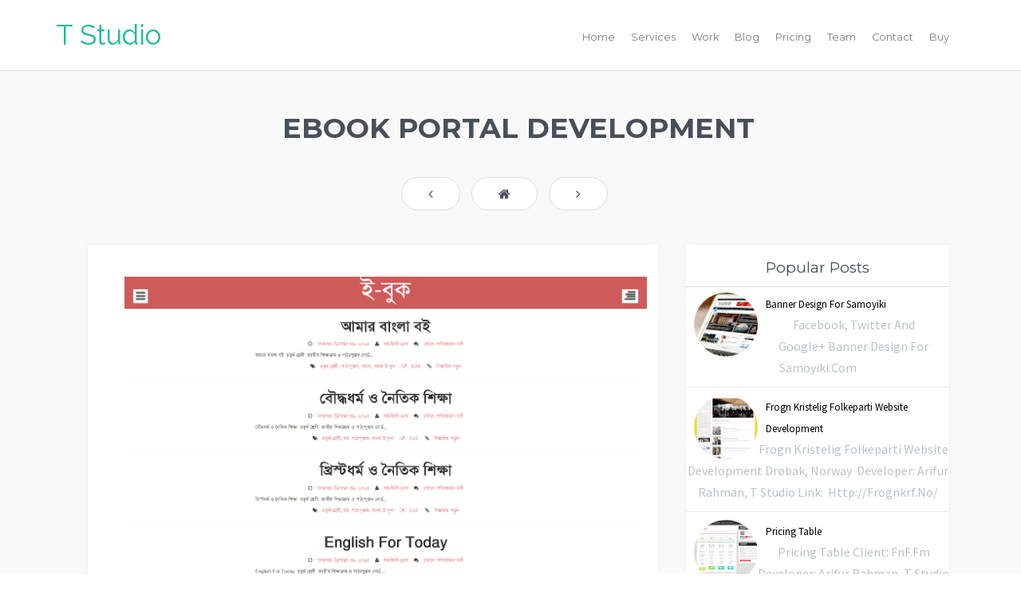

--- FILE ---
content_type: text/html; charset=UTF-8
request_url: https://www.tstudio.org/2015/01/ebook-portal-development.html
body_size: 22412
content:
<!DOCTYPE html>
<html xmlns='http://www.w3.org/1999/xhtml' xmlns:b='http://www.google.com/2005/gml/b' xmlns:data='http://www.google.com/2005/gml/data' xmlns:expr='http://www.google.com/2005/gml/expr'>
<head>
<link href='https://www.blogger.com/static/v1/widgets/55013136-widget_css_bundle.css' rel='stylesheet' type='text/css'/>
<meta content='text/html; charset=UTF-8' http-equiv='Content-Type'/>
<meta content='blogger' name='generator'/>
<link href='https://www.tstudio.org/favicon.ico' rel='icon' type='image/x-icon'/>
<link href='https://www.tstudio.org/2015/01/ebook-portal-development.html' rel='canonical'/>
<link rel="alternate" type="application/atom+xml" title="T Studio - Atom" href="https://www.tstudio.org/feeds/posts/default" />
<link rel="alternate" type="application/rss+xml" title="T Studio - RSS" href="https://www.tstudio.org/feeds/posts/default?alt=rss" />
<link rel="service.post" type="application/atom+xml" title="T Studio - Atom" href="https://www.blogger.com/feeds/670739336400870200/posts/default" />

<link rel="alternate" type="application/atom+xml" title="T Studio - Atom" href="https://www.tstudio.org/feeds/7088652546454122077/comments/default" />
<!--Can't find substitution for tag [blog.ieCssRetrofitLinks]-->
<link href='https://blogger.googleusercontent.com/img/b/R29vZ2xl/AVvXsEiwnKekUtPx1TjMq4N4oGjqWop8nHWINNbmouq2bMM4oJsnTUcMnvOyzvKTWJep5czQoLbSmr5HZdDw35Ycsk1y8icVgQpaDpcd_XAn81c5XWAofJMBbQ3aVGBlCOc7eNSwh0CpOluGqIoy/s1600/screenshot-ebook.fnf.fm+2015-01-18+18-53-31.png' rel='image_src'/>
<meta content='https://www.tstudio.org/2015/01/ebook-portal-development.html' property='og:url'/>
<meta content='eBook Portal development' property='og:title'/>
<meta content='   eBook Portal development  Client: FnF.fm  Developer: Arifur Rahman, t Studio  Link:  http://ebook.fnf.fm/  ' property='og:description'/>
<meta content='https://blogger.googleusercontent.com/img/b/R29vZ2xl/AVvXsEiwnKekUtPx1TjMq4N4oGjqWop8nHWINNbmouq2bMM4oJsnTUcMnvOyzvKTWJep5czQoLbSmr5HZdDw35Ycsk1y8icVgQpaDpcd_XAn81c5XWAofJMBbQ3aVGBlCOc7eNSwh0CpOluGqIoy/w1200-h630-p-k-no-nu/screenshot-ebook.fnf.fm+2015-01-18+18-53-31.png' property='og:image'/>
<title>
eBook Portal development | T Studio
</title>
<!-- Meta Tags ~ www.Templateclue.com -->
<meta charset='UTF-8'/>
<meta content='width=device-width, initial-scale=1, maximum-scale=1' name='viewport'/>
<!-- /Meta Tags ~ www.Templateclue.com -->
<link href='//netdna.bootstrapcdn.com/font-awesome/4.0.3/css/font-awesome.css' rel='stylesheet'/>
<script src="//ajax.googleapis.com/ajax/libs/jquery/1.7.1/jquery.min.js" type="text/javascript"></script>
<!-- Google Fonts -->
<link href="//fonts.googleapis.com/css?family=Source+Sans+Pro:300,400,700,900" rel="stylesheet" type="text/css">
<link href="//fonts.googleapis.com/css?family=Montserrat:400,700" rel="stylesheet" type="text/css">
<link href='https://fonts.googleapis.com/css?family=Raleway' rel='stylesheet' type='text/css'/>
<link href='https://maxcdn.bootstrapcdn.com/font-awesome/4.5.0/css/font-awesome.min.css' rel='stylesheet'/>
<style id='page-skin-1' type='text/css'><!--
/*
//////////////////////////////////////////////////////////////
//                                                         //
//  Theme Name : invento                                  //
//  Author : Templateclue								 //
//  Site :www.Templateclue.com                          //
//  License : Creative Commons Attribution License	   //
//  Share and Use This With Proper Credit.            //
//                                                   //
//////////////////////////////////////////////////////
*/
/*****************************************
reset.css
******************************************/
html,body,div,span,applet,object,iframe,h1,h2,h3,h4,h5,h6,p,blockquote,pre,a,abbr,acronym,address,big,cite,code,del,dfn,em,img,ins,kbd,q,s,samp,small,strike,strong,sub,sup,tt,var,b,u,i,center,dl,dt,dd,ol,ul,li,fieldset,form,label,legend,table,caption,tbody,tfoot,thead,tr,th,td,article,aside,canvas,details,embed,figure,figcaption,footer,header,hgroup,menu,nav,output,ruby,section,summary,time,mark,audio,video{border:0;font-size:100%;font:inherit;vertical-align:baseline;margin:0;padding:0}article,aside,details,figcaption,figure,footer,header,hgroup,menu,nav,section{display:block}body{line-height:1}ol,ul{list-style:none}blockquote,q{quotes:none}blockquote:before,blockquote:after,q:before,q:after{content:none}table{border-collapse:collapse;border-spacing:0}a{text-decoration:none!important;}
*, *:before, *:after {
box-sizing: border-box;
}
.wrap {
width: 100%;
padding: 3.5em 0;
}
.grey {
background: #ECF0F1;
padding: 100px 0 150px;
}
a {
color:#1abc9c;
}
a:hover {
color: #16a085;
}
a, img, .overlay, input, textarea, .plan-wrap p, .filters .filter {
/*transition*/
-webkit-transition: all .12s linear;
-moz-transition: all .12s linear;
-o-transition: all .12s linear;
transition: all .12s linear;
}
body {
font-size: 1em;
line-height: 1.7em;
color: #777777;
font-weight: normal;
}
body, input, textarea {
font-family: 'Source Sans Pro', Helvetica, Arial, sans-serif;
}
h1,h2,h3,h4,h5,h6, .navigation a, .btn, .filters .filter {
font-family: 'Montserrat', Helvetica, Arial, sans-serif;
}
img{
max-width: 100%;
}
h1,h2,h3,h4,h5,h6 {
position: relative;
margin: 1em 0 1.4em;
color: #484f58;
}
h1,h2 {
text-transform: uppercase;
}
h1 {
font-size: 3em;
line-height: 1.2em;
}
h2 {
font-size: 2.8em;
line-height: .9em;
}
h3 {
font-size: 1.8em;
line-height: .9em;
}
h4,h5,h6 {
font-size: 1.125em;
line-height: .5em;
}
blockquote {
line-height: 1.2em;
display: inline-block;
margin: 1.3em 0;
padding: 2px 20px 0 20px;
border-left: 3px solid #e8e8e8;
}
blockquote p {
margin-bottom: 0 !important;
}
.pleft-25 {
padding-left: 25px;
}
.pright-25 {
padding-right: 25px;
}
.curveUpColor, .curveDownColor {
fill: #fff;
stroke: #fff;
position: absolute;
left: 0;
z-index: 1;
}
.curveUpColor {
margin-top: -100px;
}
.curveDownColor {
margin-bottom: -100px;
}
.curveMapUp {
margin-top: 52px;
}
.curveMapDown {
margin-top: -238px;
}
.curveGrey {
fill: #ECF0F1;
stroke: #ECF0F1;
}
/* *********************************************************
Buttons
********************************************************* */
.btn {
position: relative;
display: inline-block;
margin: .8em 0;
padding: .5em 1.6em;
color: #fff;
font-size: .8em;
/*border-radius*/
-webkit-border-radius: 30px;
-moz-border-radius: 30px;
border-radius: 30px;
background:#1abc9c;
}
.btn:hover, .btn:focus, .btn-current {
color: #fff;
background: #16a085;
}
.btn:hover, .social-set a:hover, .team-social a i:hover, .header-carousel .owl-buttons .owl-prev:hover, .header-carousel .owl-buttons .owl-next:hover {
-webkit-animation: rubberBand .8s 1;
-moz-animation: rubberBand .8s 1;
-o-animation: rubberBand .8s 1;
animation: rubberBand .8s 1;
}
@-webkit-keyframes rubberBand {
0% {
-webkit-transform: scale3d(1, 1, 1);
transform: scale3d(1, 1, 1);
}
30% {
-webkit-transform: scale3d(1.15, 0.9, 1);
transform: scale3d(1.15, 0.9, 1);
}
40% {
-webkit-transform: scale3d(0.8, 1.15, 1);
transform: scale3d(0.8, 1.15, 1);
}
50% {
-webkit-transform: scale3d(1.15, 0.85, 1);
transform: scale3d(1.15, 0.85, 1);
}
65% {
-webkit-transform: scale3d(.95, 1.05, 1);
transform: scale3d(.95, 1.05, 1);
}
75% {
-webkit-transform: scale3d(1.05, .95, 1);
transform: scale3d(1.05, .95, 1);
}
100% {
-webkit-transform: scale3d(1, 1, 1);
transform: scale3d(1, 1, 1);
}
}
@keyframes rubberBand {
0% {
-webkit-transform: scale3d(1, 1, 1);
transform: scale3d(1, 1, 1);
}
30% {
-webkit-transform: scale3d(1.15, 0.9, 1);
transform: scale3d(1.15, 0.9, 1);
}
40% {
-webkit-transform: scale3d(0.8, 1.15, 1);
transform: scale3d(0.8, 1.15, 1);
}
50% {
-webkit-transform: scale3d(1.15, 0.85, 1);
transform: scale3d(1.15, 0.85, 1);
}
65% {
-webkit-transform: scale3d(.95, 1.05, 1);
transform: scale3d(.95, 1.05, 1);
}
75% {
-webkit-transform: scale3d(1.05, .95, 1);
transform: scale3d(1.05, .95, 1);
}
100% {
-webkit-transform: scale3d(1, 1, 1);
transform: scale3d(1, 1, 1);
}
}
.rubberBand {
-webkit-animation-name: rubberBand;
animation-name: rubberBand;
}
.btn-big {
font-size: 1.4em;
padding: .65em 2.2em;
}
.btn-price {
width: 80%;
margin: 1.5em 0 1.8em;
padding: .5em;
letter-spacing: 2px;
}
.btn-disabled, .btn-disabled:hover, .btn-disabled:focus {
cursor: default;
color: #bbb;
background: #e6e6e6;
}
.btn-ghost {
margin: 10px;
color: #fff;
border: 2px solid #fff;
background: transparent;
}
.btn-ghost:hover {
border-color: transparent;
background-color:#1abc9c;
}
.btn-ghost-dark {
border-color: #1abc9c;
color: #1abc9c;
}
/*****************************************
Global Links CSS
******************************************/
.clr{
clear:both;
float:none;
}
*, *:after, *:before {
-webkit-box-sizing: border-box;
-moz-box-sizing: border-box;
box-sizing: border-box;
}
body {
margin: 0px;
}
[class*='col-'] {
float: left;
padding-right: 20px;
}
[class*='col-']:last-of-type {
/*padding-right: 0px;*/
}
.grid {
width: 100%;
max-width: 1140px;
min-width: 755px;
margin: 0 auto;
overflow: hidden;
}
.grid:after {
content: "";
display: table;
clear: both;
}
.grid-pad {
padding: 20px 0 0px 20px;
}
.grid-pad > [class*='col-']:last-of-type {
padding-right: 20px;
}
.push-right {
float: right;
}
/* Content Columns */
.col-1-1 {
width: 100%;
}
.col-2-3, .col-8-12 {
width: 66.66%;
}
.col-1-2, .col-6-12 {
width: 50%;
}
.col-1-3, .col-4-12 {
width: 33.33%;
}
.col-1-4, .col-3-12 {
width: 25%;
}
.col-1-5 {
width: 20%;
}
.col-1-6, .col-2-12 {
width: 16.667%;
}
.col-1-7 {
width: 14.28%;
}
.col-1-8 {
width: 12.5%;
}
.col-1-9 {
width: 11.1%;
}
.col-1-10 {
width: 10%;
}
.col-1-11 {
width: 9.09%;
}
.col-1-12 {
width: 8.33%
}
/* Layout Columns */
.col-11-12 {
width: 91.66%
}
.col-10-12 {
width: 83.333%;
}
.col-9-12 {
width: 75%;
}
.col-5-12 {
width: 41.66%;
}
.col-7-12 {
width: 58.33%
}
@media handheld, only screen and (max-width: 767px) {
.grid {
width: 100%;
min-width: 0;
margin-left: 0px;
margin-right: 0px;
padding-left: 0px;
padding-right: 0px;
}
[class*='col-'] {
width: 100%;
float: none;
margin-left: 0px;
margin-right: 0px;
margin-top: 10px;
margin-bottom: 20px;
padding-left: 20px;
padding-right: 20px;
}
}
/*****************************************
Wrappers
******************************************/
.ct-wrapper{
padding:0px 20px;
position:relative;
max-width:1230px;
margin:0 auto;
}
.main-wrapper{
width:auto;
margin-right:365px;
}
#content{
position:relative;
width:100%;
float:left;
}
.descriptionwrapper .description {
color: #fff;
opacity: 0.5;
float: left;
position: relative;
left: -95px;
top: 30px;
font-size: 12px;
font-family: Raleway;
width: 260px;
display: none;
}
.sidebar-wrapper{
width: 330px!important;
float: right;
margin: 0px 0px 40px 0;
}
/**** Layout Styling CSS *****/
body#layout .header-wrapper{
margin-top:40px;
}
body#layout #header, body#layout .header-right{
width:50%;
}
body#layout .outer-wrapper, body#layout .sidebar-wrapper, body#layout .ct-wrapper{
margin:0;
padding:0;
}
body#layout .footer.section{
float:left;
width:33%;
}
/*****************************************
Post Highlighter CSS
******************************************/
blockquote{
font-style: italic;
font-size: 16px;
margin: 2em 0;
padding: 2.3em 1.5em;
background: #f9f9f9;
border-left: 15px solid #1ABC9C;
border-radius: 0;
box-shadow: 11px 10px 0px #ECECEC;
}
pre {
background: #444 no-repeat right;
color: #FFFFFF;
padding: 30px;
white-space: pre-wrap;
white-space: -moz-pre-wrap;
white-space: -pre-wrap;
white-space: -o-pre-wrap;
word-wrap: break-word;
box-shadow: 11px 10px 0px #383838;
border: 0;
border-radius: 0;
line-height: 1.428571429;
margin: 0 0 10px;
font-size: 15px;
display: block;
word-break: break-all;
margin-bottom: 30px;
}
/* *********************************************************
Header
********************************************************* */
#top-header {
position: fixed;
z-index: 1000;
width: 100%;
padding: 23px 0;
/*transition*/
-webkit-transition: all .15s linear;
-moz-transition: all .15s linear;
-o-transition: all .15s linear;
transition: all .15s linear;
}
#top-header .grid {
overflow: visible;
}
.logo {
display: block;
float: left;
margin: 0;
font-size: 35px;
color: #fff;
font-family: Raleway;
font-weight: 100;
text-transform: inherit;
}
.logo:hover, .logo:focus {
-webkit-animation: rubberBand 0.5s 1;
-moz-animation: rubberBand 0.5s 1;
-o-animation: rubberBand 0.5s 1;
animation: rubberBand 0.5s 1;
}
.header-default {
background: #2C2D31;
}
.header-home {
background: transparent;
/*box-shadow*/
-webkit-box-shadow: none;
-moz-box-shadow: none;
box-shadow: none;
}
.header-home .navigation a {
color: #fff;
}
.top-slider {
position: relative;
overflow: hidden;
width: 100%;
height: 750px;
}
.slider {
height: 100%;
}
.top-slider .content-header {
position: absolute;
z-index: 999;
top: 50%;
left: 50%;
width: 80%;
height: 80%;
/*transform*/
-webkit-transform: translate(-50%, -50%);
-moz-transform: translate(-50%, -50%);
-ms-transform: translate(-50%, -50%);
-o-transform: translate(-50%, -50%);
transform: translate(-50%, -50%);
}
.background-video {
position: absolute;
top: 0px;
right: 0px;
min-width: 100%;
min-height: 100%;
width: auto;
height: auto;
z-index: 1;
overflow: hidden;
}
/* *********************************************************
Navigation
********************************************************* */
.navigation input[type=checkbox] {
position: absolute;
top: -9999px;
left: -9999px;
}
.navigation label {
display: none;
cursor: pointer;
}
.navigation {
position: relative;
float: right;
margin: 10px 0 0 0;
}
.navigation ul li {
position: relative;
display: inline;
float: left;
}
.navigation a {
font-size: .8em;
display: block;
margin-left: 20px;
padding-bottom: 3px;
color: #fff;
}
.navigation .current a, .navigation ul li a:hover, .navigation ul li a:focus {
color:#1abc9c;
}
.navigation .sub-menu {
position: absolute;
z-index: 9999;
top: 28px;
left: -27px;
visibility: hidden;
width: 210px;
padding: 20px;
/*transition*/
-webkit-transition: all .1s linear;
-moz-transition: all .1s linear;
-o-transition: all .1s linear;
transition: all .1s linear;
opacity: 0;
border-top: 1px solid#1abc9c;
background: #fff;
/*box-shadow*/
-webkit-box-shadow: 0 3px 10px rgba(0, 0, 0, .1);
-moz-box-shadow: 0 3px 10px rgba(0, 0, 0, .1);
box-shadow: 0 3px 10px rgba(0, 0, 0, .1);
}
.navigation .sub-menu li {
position: relative;
}
.sub-menu li a {
width: 170px;
margin: 0!important;
padding: .5em 1em;
border-bottom: none!important;
/*border-radius*/
-webkit-border-radius: 5px;
-moz-border-radius: 5px;
border-radius: 5px;
}
.sub-menu li a:hover {
background: #f9f9f9;
}
.navigation li:hover > ul {
visibility: visible;
opacity: 1;
}
/* *********************************************************
Home Slider
********************************************************* */
.header-carousel {
overflow: hidden;
}
.home-slider {
height: 700px;
background-repeat: repeat;
background-position: center center;
}
.home-slide-1 {
background-image: url('https://blogger.googleusercontent.com/img/b/R29vZ2xl/AVvXsEh5gE9CLa73iGtkEP3I_YN1YvopkVLBS4U5Dgbmz_uUAC_6tsRvGyrA6jlFouC1muPHQyrSKymCrfmmoc6hWhXElXOw8h98fSGEhv281Vk8XMb1P4lR7mCdTBbLBGNtlLIE8dD9F7uhayg/s1600/big1.jpg');
}
/* *********************************************************
Parallax
********************************************************* */
.parallax-section {
z-index: -1;
clear: both;
background-image: url('https://blogger.googleusercontent.com/img/b/R29vZ2xl/AVvXsEgP5ZpEe4nUzzn2ktCgPs-ZSKi7_ej6Lm2iJu2hDTnTbD7i_s6_vQOb5u-LsH6Ag5Lh3JS_HmulvkrR4n7JE9cjFDdQRfeLxm-fQd7r_rVXphdj1XVK88vTJiNEQG-OuJEp9KeoBkMARPc/s1600/home.jpg');
background-repeat: repeat;
background-attachment: fixed;
background-position: center center;
}
.parallax2 {
background-image: url('https://blogger.googleusercontent.com/img/b/R29vZ2xl/AVvXsEjA4NOsIn0A6u0SZw2lnSjL1N1UzU2EAwF7s8NtpOjdPAg_CZvsIsKlgBiOo9N5zy8ytjtWMhcG9CiIVv5bkC5FTGO-ASAYn33MFiBaL5SXCEypZNOExpCMoYsDbMFKBHsi8WAvZ1OCiqI/s1600/parallax2.jpg');
}
.parallax-section .content, .top-slider .content-header, .home-slider {
margin: 0 auto;
text-align: center;
}
.parallax-section .content-header, .home-slider .content-header {
padding: 145px 0 250px;
}
.parallax2 .content {
padding: 100px 0;
}
.top-slider .content-header {
padding: 130px 0;
}
.parallax-section .content h2,
.content-header h2,
.parallax-section .content h3,
.content-header h3 {
color: #fff;
}
.parallax-section h2 > span,
.parallax-section h3 > span,
.content-header h2 > span,
.content-header h3 > span {
background: #fff;
}
.parallax-section .content h2, .content-header h2 {
font-size: 2.5em;
}
.parallax-section .content p, .top-slider .content-header p, .home-slider .content p {
width: 70%;
margin: 0 auto 30px auto;
color: #fff;
}
/* *********************************************************
Services Section
********************************************************* */
.services, .service-box {
text-align: center;
}
.service-icon {
margin-top: 20px;
padding-top: 1em;
}
.circle-icon {
display: inline-block;
font-size: 2em;
padding: 1.1em 1.15em;
color: #484f58;
/*border-radius*/
-webkit-border-radius: 50%;
-moz-border-radius: 50%;
border-radius: 50%;
background: transparent;
/*box-shadow*/
-webkit-box-shadow: 0 0 0 2px #484f58;
-moz-box-shadow: 0 0 0 2px #484f58;
box-shadow: 0 0 0 2px #484f58;
/*transition*/
-webkit-transition: all .15s linear;
-moz-transition: all .15s linear;
-o-transition: all .15s linear;
transition: all .15s linear;
}
.service-box:hover .circle-icon {
/*box-shadow*/
-webkit-transform: scale(1.1);
-moz-transform: scale(1.1);
-ms-transform: scale(1.1);
-o-transform: scale(1.1);
transform: scale(1.1);
}
.service-entry {
margin-top: 70px;
padding: 0 .5em;
}
.service-entry p {
margin-bottom: 10px;
}
/* *********************************************************
Info Counter
********************************************************* */
.info-counter-icon {
font-size: 4em;
color: #1abc9c;
}
.info-counter-content, .info-counter-content h5 {
color: #fff;
font-size: 1.2em;
}
.info-counter-text {
opacity: .7;
font-size: 0.8em;
}
/*****************************************
Blog Post CSS
******************************************/
.recent-wrap {
text-align: center;
}
.recent-work {
background: #6578bc; /* Old browsers */
background: -moz-linear-gradient(left,  #6578bc 0%, #1abc9c 100%); /* FF3.6+ */
background: -webkit-gradient(linear, left top, right top, color-stop(0%,#6578bc), color-stop(100%,#1abc9c)); /* Chrome,Safari4+ */
background: -webkit-linear-gradient(left,  #6578bc 0%,#1abc9c 100%); /* Chrome10+,Safari5.1+ */
background: -o-linear-gradient(left,  #6578bc 0%,#1abc9c 100%); /* Opera 11.10+ */
background: -ms-linear-gradient(left,  #6578bc 0%,#1abc9c 100%); /* IE10+ */
background: linear-gradient(to right,  #6578bc 0%,#1abc9c 100%); /* W3C */
filter: progid:DXImageTransform.Microsoft.gradient( startColorstr='#6578bc', endColorstr='#1abc9c',GradientType=1 ); /* IE6-9 */
position: relative;
margin-bottom: 1em;
/*border-radius*/
-webkit-border-radius: 5px;
-moz-border-radius: 5px;
border-radius: 5px;
}
.portfolio-filter {
margin: 40px 0 0;
text-align: center;
}
.portfolio-items .mix {
display: none;
}
.filters {
margin-bottom: 40px;
}
.filters .filter {
display: inline-block;
margin: 4px;
padding: 0.5em 1.65em;
font-size: .8em;
list-style: none;
cursor: pointer;
color: #484f58;
border: 2px solid transparent;
/*border-radius*/
-webkit-border-radius: 30px;
-moz-border-radius: 30px;
border-radius: 30px;
}
.filters .filter.active,
.filters .filter:hover {
border: 2px solid #1abc9c;
color: #1abc9c;
}
.recent-work a {
position: relative;
display: block;
}
.recent-work img {
width: 100%;
margin-bottom: -9px;
object-fit: cover;
height: 235px;
/*border-radius*/
-webkit-border-radius: 5px;
-moz-border-radius: 5px;
border-radius: 5px;
}
.recent-work:hover img {
opacity: .35;
}
.overlay {
position: absolute;
left: 0px;
padding: 10px;
bottom: 10px;
text-align: left;
opacity: 0;
transform: scale(1.3);
}
.overlay h2 a, .overlay span {
color: #fff;
line-height: 20px;
font-family: Raleway;
}
.overlay h2 {
margin: 10px 0 0;
font-size: 1.2em;
}
.recent-work:hover .overlay {
opacity: 1;
transform: scale(1);
}
.recent-work .work-info {
margin-top: 23px;
}
.work-info h4 {
margin-bottom: .8em;
}
.post{
margin:20px 0 0;
padding:0 3% 20px;
}
h2#title2 {
margin: 25px;
font-size: 35px;
font-weight: 800;
}
.post-title{
text-decoration:none;
font-size:30px;
line-height:normal;
padding:0 0 10px;
}
.post-title a{
text-decoration:none;
color:#000;
}
.post-body{
font-size:16px;
font-weight:normal;
padding:0;
margin:0;
line-height:29px;
word-wrap:break-word;
}
.post-header{
color:#999999;
font-family:Verdana,Arial,Tahoma,sans-serif;
font-size:12px;
}
#blog-pager{
border-top:0px solid #ddd;
padding:2em 0;
margin:0;
font-size:16px;
line-height:normal;
width: 100%;
}
.showpageOf{
display:none;
}
.showpageNum a, .showpage a{
margin:0 4px;
}
.showpagePoint{
margin:0 2px 0 0;
}
.blog-post-wrap, .blog-wrap-single {
padding-top: 6em;
text-align: center;
}
.blog-grid .content {
text-align: center;
}
.post-wrap {
position: relative;
overflow: hidden;
margin: 0 auto 2em auto;
border-bottom: 2px solid #dee3e4;
/*border-radius*/
-webkit-border-radius: 5px;
-moz-border-radius: 5px;
border-radius: 5px;
background: #fff;
}
.post-wrap img {
width: 100%;
height: 335px;
object-fit: cover;
}
.post-wrap .post-meta {
font-size: .8em;
margin-bottom: 1.5em;
}
.post-wrap .post-meta li {
display: inline-block;
}
.post-wrap .post-meta li a {
margin: 0 20px 0 4px;
}
.post-wrap .post-meta li:last-child a {
margin-right: 0;
}
.post-wrap .post-meta i {
color:#1abc9c;
}
.post-wrap .post {
padding: .2em 2em;
}
.post-wrap .entry-title {
margin: 1em 0 .5em;
}
.post-wrap .post p {
text-align: left;
line-height: 2em;
min-height: 100px;
}
.post-wrap .post p a {
padding: 1px 1px 4px;
border-radius: 3px;
}
.post-wrap .post p a:hover {
background: #1abc9c;
color: #fff;
}
/* Blog Page & Single */
.single {
width: 70%;
text-align: center;
}
.single .post-img {
overflow: hidden;
height: auto;
max-height: 450px;
}
/* Blog Grid */
.blog-grid .post-wrap .post {
padding: 0 1.2em .3em;
}
.blog-grid .post-img {
position: relative;
overflow: hidden;
width: 100%;
}
.blog-grid .post-wrap .entry-title {
font-size: 1.2em;
margin-top: 1em;
}
/***** Button CSS *****/
.showpageArea a{
text-decoration:underline;
}
.showpageNum a{
background-color: #FFF;
-moz-border-radius: 3px;
-webkit-border-radius: 3px;
border-radius: 3px;
margin: 5px 5px 0 0;
padding: 8px 15px;
font-size: 16px;
border: 1px solid #e4e4e4;
color: #a1a1a1;
transition: all 0.17s ease-in-out;
-moz-transition: all 0.17s ease-in-out;
-webkit-transition: all 0.17s ease-in-out;
-o-transition: all 0.17s ease-in-out;
text-decoration: none;
}
.showpageNum a:hover{
text-decoration: none;
background-color: #1ABC9C;
color: #fff;
border: 1px solid #1ABC9C;
}
.showpagePoint{
background-color: #1ABC9C;
color: #FFF;
-moz-border-radius: 3px;
-webkit-border-radius: 3px;
border-radius: 3px;
-webkit-transition: all 0.2s ease 0s;
-moz-transition: all 0.2s ease 0s;
-o-transition: all 0.2s ease 0s;
transition: all 0.2s ease 0s;
margin: 5px 5px 0 0;
padding: 8px 15px;
border: 1px solid #1FAB8F;
font-size: 16px;
}
.showpageOf{
text-decoration:none;
padding:3px;
margin:0 3px 0 0;
font-size:15px margin: 0 3px;
}
.showpage a{
background-color: #FFF;
-moz-border-radius: 3px;
-webkit-border-radius: 3px;
border-radius: 3px;
margin: 5px 5px 0 0;
padding: 8px 15px;
font-size: 16px;
border: 1px solid #e4e4e4;
color: #a1a1a1;
transition: all 0.17s ease-in-out;
-moz-transition: all 0.17s ease-in-out;
-webkit-transition: all 0.17s ease-in-out;
-o-transition: all 0.17s ease-in-out;
text-decoration: none;
}
.showpage a:hover{
text-decoration: none;
background-color: #2E3033;
color: #fff;
border: 1px solid #050606;
}
.showpageOf{
display:none;
}
.showpageNum{
margin:0 3px;
}
.showpageArea{
padding-bottom:20px;
}
/***** Profile Widget CSS *****/
.Profile img{
border:1px solid #cecece;
background:#fff;
float:left;
margin:5px 10px 5px 0;
padding:5px;
/*border-radius*/
-webkit-border-radius:50px;
-moz-border-radius:50px;
border-radius:50px;
}
.profile-data{
color:#999999;
font:bold 20px/1.6em Arial,Helvetica,Tahoma,sans-serif;
font-variant:small-caps;
margin:0;
text-transform:capitalize;
}
.profile-datablock{
margin:0.5em 0;
}
.profile-textblock{
line-height:1.6em;
margin:0.5em 0;
}
a.profile-link{
clear:both;
display:block;
font:80% monospace;
padding:10px 0;
text-align:center;
text-transform:capitalize;
}
/*****************************************
Sidebar CSS
******************************************/
.sidebar{
margin:0;
padding:0;
display:block;
}
.sidebar h2{
font-size: 19px;
text-transform: none;
margin-right: -20px;
margin-left: -20px;
margin-top: 0px;
margin-bottom: 7px;
padding-bottom: 15px;
border-bottom: 1px solid #ddd;
}
.sidebar .widget{
color: #BCC2C9;
margin-bottom: 30px;
float: left;
width: 100%;
background: #fff;
padding: 20px;
-webkit-border-radius: 3px;
-moz-border-radius: 3px;
border-radius: 3px;
-moz-border-radius: 3px;
-webkit-border-radius: 3px;
border-radius: 3px;
border-bottom: 1px solid #d3d5d7;
-webkit-box-shadow: 0 0 5px 0 rgba(0,0,0,.06);
-moz-box-shadow: 0 0 5px 0 rgba(0,0,0,.06);
box-shadow: 0 0 5px 0 rgba(0,0,0,.06);
}
.sidebar ul{
margin:0;
padding:0;
list-style:none;
}
.sidebar li{
margin:0 0 0 15px;
padding:0 0 5px;
text-transform:capitalize;
}
/*****************************************
Label CSS
******************************************/
.list-label-widget-content li {
display: block;
padding: 5px 0px;
border-bottom: 1px solid #f3f3f3;
position: relative;
text-align: left;
margin-right: -20px;
margin-left: -20px;
}
.list-label-widget-content li a:before {
content: '\203a';
position: absolute;
left: 0px;
top: 5px;
font-size: 22px;
margin-left: 7px;
color: rgba(1, 1, 1, 0.7);
}
.list-label-widget-content li a {
color: #010101;
font-size: 12px;
padding-left: 20px;
font-weight: 400;
text-transform: uppercase;
}
.list-label-widget-content li a:hover {
color:#1abc9c
}
.list-label-widget-content li span:last-child {
color: rgba(0, 0, 0, 0.31);
font-size: 28px;
font-weight: 700;
position: absolute;
top: 5px;
right: 0;
opacity: .3;
}
.cloud-label-widget-content {
margin-top: 10px
}
.cloud-label-widget-content span a {
font-size: 13px;
color: #999;
background-color: #242527;
padding: 7px 14px;
float: left;
position: relative;
display: inline-block;
margin: 0 5px 5px 0;
text-transform: capitalize
}
.cloud-label-widget-content span a:hover {
color: #fff!important;
background-color: #1ABC9C;
}
.label-size-1,
.label-size-2 {
opacity: 100;
filter: alpha(opacity=10000)
}
#ArchiveList select{border:1px solid #EEE;border-radius:2px;padding:8px;width:100%;cursor:pointer;font:normal normal 13px Montserrat, sans-serif}
/***** Popular Post *****/
.PopularPosts .item-thumbnail {
margin: 0 0px 0px 10px !important;
width: 80px;
height: 80px;
float: left;
overflow: hidden;
}
.PopularPosts ul li img {
padding: 0;
width: 80px;
height: 80px;
transition: all .3s ease-out!important;
-webkit-transition: all .3s ease-out!important;
-moz-transition: all .3s ease-out!important;
-o-transition: all .3s ease-out!important;
border-radius: 240px;
}
.PopularPosts ul li img:hover {
border-radius:0;
}
.PopularPosts .widget-content ul li {
overflow: hidden;
border-top: 1px solid #EFEFEF;
padding: 10px 0;
margin-right: -20px;
margin-left: -20px;
}
.sidebar .PopularPosts .widget-content ul li:first-child{
padding-top: 0;
border-top: 0
}
.PopularPosts ul li a {
color: #010101;
font-size: 13px;
line-height: 1.4em;
font-weight: 500;
}
.PopularPosts ul li a:hover {
color: #16a085
}
.PopularPosts .item-title {
margin: 0;
padding: 0;
margin-right: 10px;
margin-left: 100px;
text-align: left;
}
.PopularPosts .item-title .popular_span {
color: #C4C4C4;
font-size: 13px;
font-style: normal;
line-height: 21px;
margin-top: 3px
}
#footer .PopularPosts .widget-content ul li {
margin: 0!important;
border: 0!important;
}
.FollowByEmail td {
width: 100%;
float: left
}
.FollowByEmail .follow-by-email-inner .follow-by-email-submit {
margin-left: 0;
width: 140px;
border-radius: 0;
height: 30px;
border-radius: 21px;
font-size: 11px;
font-family: inherit;
color: #fff;
background-color: #1ABC9C;
text-transform: uppercase;
letter-spacing: 1px;
}
.FollowByEmail .follow-by-email-inner .follow-by-email-submit:hover {
background-color: #333;
color: #FFF
border-radius: 3px;
}
.FollowByEmail .follow-by-email-inner .follow-by-email-address {
padding-left: 10px;
height: 35px;
border: 1px solid #EEE;
margin-bottom: 5px;
font: normal normal 13px Montserrat, sans-serif;
font-size: 12px;
box-sizing: border-box
}
.FollowByEmail .follow-by-email-inner .follow-by-email-address:focus {
border: 1px solid #EEE
}
.widget-item-control a {
opacity: .5!important;
}
.widget .widget-item-control a img {
border: none!important;
padding: 0!important;
background: none!important;
-moz-box-shadow: none!important;
-webkit-box-shadow: none!important;
-ie-box-shadow: none!important;
box-shadow: none!important;
}
/*****************************************
Footer CSS
******************************************/
#footer{
width: 100%;
background: #2C2D31;
color: #FFFFFF;
padding-top: 115px;
padding-bottom: 90px;
}
.footer{
float:left;
width:32%;
}
.footer h2{
color: #fff;
font-family: 'Montserrat', Helvetica, Arial, sans-serif;
font-size: 1.2em;
line-height: .9em;
position: relative;
background: rgb(36, 37, 39);
margin: 1em 0 1.4em;
padding: 12px 20px;
border-radius: 204px;
}
.footer .widget{
clear:both;
font-size:16px;
line-height:26px;
margin:15px 25px 25px;
}
.footer ul{
margin:0;
padding:0;
list-style:none;
}
.footer li{
margin:0 0 0 15px;
padding:0 0 5px;
text-transform:capitalize;
}
.footer-credits{
border-top:1px solid #555;
padding:15px;
background:#111111;
text-shadow:1px 1px #000000;
color:#999;
font-size:80%;
}
.footer-credits .attribution{
float:right;
}
.footer-credits .attribution a{
font-style:italic;
}
#footer a, .footer-credits a{
text-decoration:none;
color:#fff;
}
#footer a:hover, .footer-credits a:hover{
text-decoration:underline;
color:#D4D4D4;
}
.social-set {
width: 100%;
margin: 0 0 .5em;
padding: 0 0 1em 0;
text-align: center;
}
.social-set a {
font-size: 1.5em;
margin-right: .5em;
padding: 1em;
}
.copyright {
text-align: center;
}
/*****************************************
Comments CSS
******************************************/
.comment-form {
overflow:hidden;
}
.comments h3 {
line-height:normal;
text-transform:uppercase;
color:#333;
font-weight:700;
font-size:14px;
margin:0 0 20px;
padding:0;
}
h4#comment-post-message {
display:none;
margin:0;
}
.comments {
background: #fff;
-moz-border-radius: 3px;
-webkit-border-radius: 3px;
border-radius: 3px;
border-bottom: 1px solid #d3d5d7;
-webkit-box-shadow: 0 0 5px 0 rgba(0,0,0,.06);
-moz-box-shadow: 0 0 5px 0 rgba(0,0,0,.06);
box-shadow: 0 0 5px 0 rgba(0,0,0,.06);
border-top: 0;
padding: 5px 20px!important;
}
.comments .comments-content {
font-size:13px;
margin-bottom:8px;
}
.comments .comments-content .comment-thread ol {
text-align:left;
margin:13px 0;
padding:0;
}
.comments .avatar-image-container {
background:#fff;
overflow:visible;
padding:6px;
}
.comments .comment-block {
position:relative;
background:#fff;
margin-left:60px;
border-left:3px solid #ddd;
border-top:1px solid #DDD;
border-right:1px solid #DDD;
border-bottom:1px solid #DDD;
padding:15px;
}
.comments .comment-block:before {
content:"width:0;height:0;position:absolute;right:100%;top:14px;border-width:10px;border-style:solid;border-color:transparent #DDD transparent transparent;display:block}.comments .comments-content .comment-replies{margin:8px 0;margin-left:60px}.comments .comments-content .comment-thread:empty{display:none}.comments .comment-replybox-single{background:#f0f0f0;padding:0;margin:8px 0;margin-left:60px}.comments .comment-replybox-thread{background:#f0f0f0;margin:8px 0 0;padding:0}.comments .comments-content .comment{margin-bottom:6px;padding:0}.comments .comments-content .comment:first-child{padding:0;margin:0}.comments .comments-content .comment:last-child{padding:0;margin:0}.comments .comment-thread.inline-thread .comment,.comments .comment-thread.inline-thread .comment:last-child{margin:0 0 5px 30%}.comment .comment-thread.inline-thread .comment:nth-child(6){margin:0 0 5px 25%}.comment .comment-thread.inline-thread .comment:nth-child(5){margin:0 0 5px 20%}.comment .comment-thread.inline-thread .comment:nth-child(4){margin:0 0 5px 15%}.comment .comment-thread.inline-thread .comment:nth-child(3){margin:0 0 5px 10%}.comment .comment-thread.inline-thread .comment:nth-child(2){margin:0 0 5px 5%}.comment .comment-thread.inline-thread .comment:nth-child(1){margin:0 0 5px}.comments .comments-content .comment-thread{margin:0;padding:0}.comments .comments-content .inline-thread{background:#fff;border:1px solid #DDD;padding:15px;margin:0}.comments .comments-content .icon.blog-author{display:inline}.comments .comments-content .icon.blog-author:after{content:"background:#0088C2;
color:#fff;
font-size:11px;
padding:2px 5px;
}
.comment-header {
text-transform:uppercase;
font-size:12px;
}
.comments .comments-content .datetime {
margin-left:6px;
}
.comments .comments-content .datetime a {
color:#888;
}
.comments .comment .comment-actions a {
display: inline-block;
color: #333;
font-weight: 700;
font-size: 10px;
border: 1px solid #484848;
line-height: 15px;
border-radius: 50px;
padding: 5px 10px;
margin: 4px 8px 0 0;
}
.comments .continue a {
color: #333;
display: inline-block;
font-size: 10px;
padding: 4px 15px;
float: right;
background-color: #f9f9f9;
border: 1px solid #ddd;
border-radius: 40px;
}
#bc_0_0I{display:none;}
.comments .comment .comment-actions a:hover,.comments .continue a:hover {
text-decoration:underline;
}
.pesan-komentar p {
line-height:normal;
margin:0;
}
.fb-comments {
width:100%!important;
}
/*****************************************
Responsive styles
******************************************/
@media handheld, only screen and (max-width: 1200px) {
#top-header {
padding: 15px 20px;
}
#price-tables #plans .plan {
width: 49%;
margin: 0 2% 20px 0;
}
#price-tables #plans > li:nth-child(2n) {
margin-right: 0!important;
}
.team-social {
height: 30px;
}
.team-social a i {
font-size: 1em;
padding: 3px;
}
}
@media handheld, only screen and (max-width: 767px) {
#top-header {
position: absolute;
padding: 8px 0;
}
.logo-wrap {
float: left;
width: 100%;
margin-bottom: .5em;
}
#top-header .col-1-1 {
margin: 0;
}
.navigation ul {
display: none;
height: 100%;
}
.navigation {
float: none;
}
.navigation li {
width: 100%;
}
.navigation a {
margin-left: 0;
width: 100% !important;
display: block;
}
.navigation label {
position: absolute;
display: block;
right: 0;
top: 7px;
color: #fff;
min-height: 2.25em;
padding: .45em;
font-size: 1.1em;
margin: 0;
}
.navigation label:after {
position: absolute;
right: .25em;
top: 0;
content: "\2261";
font-size: 1.8em;
}
.navigation input[type=checkbox]:checked ~ label:after {
color: #fff;
}
.navigation input[type=checkbox]:checked ~ ul {
display: block;
}
.navigation input[type=checkbox]:checked ~ ul > li {
width: 100%;
text-align: left;
padding: .8em 0;
}
.navigation .sub-menu {
position: relative;
top: 0;
left: 0;
visibility: visible;
opacity: 1;
display: block;
border: none;
box-shadow: none;
width: 100%;
}
.service-entry {
margin-bottom: 2.5em;
}
#page-sidebar-grid .post-wrap {
width: 100%;
}
.isotope-item {
width: 100%;
}
.single {
width: 100%
}
.overlay i {
padding: 145px 0;
}
.parallax-section .content h2, .content-header h2  {
font-size: 2em;
}
#price-tables #plans .plan {
width: 100%;
margin: 0 2% 20px 0;
}
#price-tables #plans > li:nth-child(2n) {
margin-right: 0;
}
}
@media handheld, only screen and (max-width: 480px) {
.header-carousel {
height: 620px;
}
.social-set a {
padding: 0 !important;
}
#page-sidebar-no-sidebar .post-wrap .post {
padding: 1em !important;
}
.post-wrap .post-meta li a {
margin: 0;
width: 100%;
padding: 6px;
}
.comments, #leave-comment {
padding: .6em 1.7em;
}
ul.nested-comments li {
margin: 0 1em;
}
ul.nested-comments ul li {
margin: 0;
}
#page-sidebar-no-sidebar .post-wrap {
width: 100%;
}
.parallax-section .content p, .top-slider .content-header p {
width: 100%;
}
.parallax-section .wrap {
padding: 0;
}
.parallax-section .content h2, .content-header h2 {
font-size: 1.2em;
}
.parallax-section .content p, .top-slider .content-header p, .home-slider .content p {
font-size: 0.8em;
margin: 0 auto 10px auto;
line-height: 18px;
}
.team-social {
height: 50px;
opacity: 1;
}
.team-social a i {
font-size: 1.5em;
padding: 8px;
}
}
@media screen and (max-width: 960px){
.ct-wrapper{    padding:0 15px;
}
.main-wrapper{
margin-right:0;
width:100%;
}
.sidebar-wrapper{
float:left;
width:auto;
margin-left:20px;
}
}
@media screen and (max-width: 768px){
#comment-editor{
margin:10px;
}
.footer{
width:50%;
}
}
@media screen and (max-width: 420px){
.comments .comments-content .datetime{    display:block;
float:none;
}
.comments .comments-content .comment-header{
height:70px;
}
}
@media screen and (max-width: 320px){
.footer { width:100%;
}
.ct-wrapper{
padding:0;
}
.comments .comments-content .comment-replies{
margin-left:0;
}
}
/*****************************************
Hiding Header Date and Feed Links
******************************************/
h2.date-header{
display:none;
}
/* *********************************************************
Loader
********************************************************* */
.loader-overlay {
width: 100%;
height: 100%;
background: #ECF0F1;
position: fixed;
bottom: 0px;
left: 0px;
right: 0px;
top: 0px;
z-index: 9999;
}
.loader {
height: 50px;
left: 50%;
margin: -25px 0 0 -75px;
position: absolute;
top: 50%;
width: 150px;
}
.loader .bar {
background-color: #69C98C;
font-size: 0;
height: 6px;
border-radius: 3px;
opacity: 0;
width: 25px;
-webkit-animation-duration: 2s;
-webkit-animation-fill-mode: both;
-webkit-animation-iteration-count: infinite;
-webkit-animation-name: subtleIn;
-webkit-animation-timing-function: ease-in-out;
display: inline-block;
}
.loader .bar:nth-child(1) {
-webkit-animation-delay: 0s;
}
.loader .bar:nth-child(2) {
background-color: #1abc9c;
-webkit-animation-delay: .3s;
}
.loader .bar:nth-child(3) {
background-color: #1AB4BC;
-webkit-animation-delay: .6s;
}
.loader .bar:nth-child(4) {
background-color: #1AA1BC;
-webkit-animation-delay: .9s;
}
.loader .bar:nth-child(5) {
background-color: #1A7EBC;
-webkit-animation-delay: 1.2s;
}
@-webkit-keyframes subtleIn {
0% {
opacity: 0;
-webkit-transform: translateY(300%);
transform: translateY(300%);
}
30% {
opacity: 1;
-webkit-transform: translateY(0);
transform: translateY(0);
}
}
/* *********************************************************
Clients Logos Section
********************************************************* */
.cl-logo-carousel .item figure {
max-height: 100px;
margin: 5px;
padding: 31px 0;
}
.cl-logo-carousel .item figure img {
display: block;
width: 70%;
margin: 0 auto;
}
.cl-logo-carousel.owl-theme .owl-controls .owl-page span, .header-carousel.owl-theme .owl-controls .owl-page span, .cl-client-carousel.owl-theme .owl-controls .owl-page span {
display: block;
width: 11px;
height: 11px;
margin: 5px 7px;
border: 2px solid #ccc;
/*border-radius*/
-webkit-border-radius: 50%;
-moz-border-radius: 50%;
border-radius: 50%;
background: #bfbfbf;
background-color: transparent;
transition: all .13s linear;
}
.header-carousel.owl-theme .owl-controls .owl-page.active span,
.header-carousel.owl-theme .owl-controls.clickable .owl-page span:hover,
.cl-logo-carousel.owl-theme .owl-controls .owl-page.active span,
.cl-logo-carousel.owl-theme .owl-controls.clickable .owl-page:hover span,
.cl-client-carousel.owl-theme .owl-controls .owl-page.active span,
.cl-client-carousel.owl-theme .owl-controls.clickable .owl-page:hover span {
border-color: transparent;
background-color:#1abc9c;
box-shadow: 0 0 0 3px #1abc9c;
}
.header-carousel .owl-pagination, .header-carousel .owl-buttons {
position: absolute;
}
.header-carousel .owl-pagination {
bottom: 95px;
left: 50%;
width: 200px;
margin-left: -100px;
text-align: center;
}
.header-carousel .owl-buttons {
top: 300px;
width: 100%;
}
.header-carousel .owl-buttons .owl-prev, .header-carousel .owl-buttons .owl-next {
width: 8px;
height: 22px;
text-indent: -9999px;
background: url(images/arrows.png) no-repeat;
}
.header-carousel .owl-buttons .owl-prev {
background-position: 0 -22px;
}
.header-carousel .owl-buttons .owl-prev {
margin-left: 40px;
float: left;
}
.header-carousel .owl-buttons .owl-next {
margin-right: 40px;
float: right;
}
/**********************************************************
Quotes Section
**********************************************************/
.quotes-icon {
color: #1abc9c;
font-size: 4em;
line-height: 1;
margin-bottom: 27px;
vertical-align: top;
}
.cl-client-carousel .client-carousel-item h4 {
font-style: italic;
}
.cl-client-carousel .client-carousel-item p {
line-height: 1.8em;
width: 80%;
margin: 10px auto;
}
.cl-client-carousel.owl-theme .owl-controls .owl-page span {
display: block;
margin: 5px 7px;
/*border-radius*/
-webkit-border-radius: 20px;
-moz-border-radius: 20px;
border-radius: 20px;
background: #fff;
}
/**********************************************************
Owl Carousel CSS
**********************************************************/
.owl-carousel .owl-wrapper:after {
content: ".";
display: block;
clear: both;
visibility: hidden;
line-height: 0;
height: 0;
}
/* display none until init */
.owl-carousel{
display: none;
position: relative;
width: 100%;
-ms-touch-action: pan-y;
}
.owl-carousel .owl-wrapper{
display: none;
position: relative;
-webkit-transform: translate3d(0px, 0px, 0px);
}
.owl-carousel .owl-wrapper-outer{
overflow: hidden;
position: relative;
width: 100%;
}
.owl-carousel .owl-wrapper-outer.autoHeight{
-webkit-transition: height 500ms ease-in-out;
-moz-transition: height 500ms ease-in-out;
-ms-transition: height 500ms ease-in-out;
-o-transition: height 500ms ease-in-out;
transition: height 500ms ease-in-out;
}
.owl-carousel .owl-item{
float: left;
}
.owl-controls .owl-page,
.owl-controls .owl-buttons div{
cursor: pointer;
}
.owl-controls {
-webkit-user-select: none;
-khtml-user-select: none;
-moz-user-select: none;
-ms-user-select: none;
user-select: none;
-webkit-tap-highlight-color: rgba(0, 0, 0, 0);
}
/* mouse grab icon */
.grabbing {
cursor:url(grabbing.png) 8 8, move;
}
/* fix */
.owl-carousel  .owl-wrapper,
.owl-carousel  .owl-item{
-webkit-backface-visibility: hidden;
-moz-backface-visibility:    hidden;
-ms-backface-visibility:     hidden;
-webkit-transform: translate3d(0,0,0);
-moz-transform: translate3d(0,0,0);
-ms-transform: translate3d(0,0,0);
}
.owl-theme .owl-controls{
text-align: center;
}
/* Styling Next and Prev buttons */
.owl-theme .owl-controls .owl-buttons div{
color: #FFF;
display: inline-block;
zoom: 1;
*display: inline;/*IE7 life-saver */
font-size: 12px;
filter: Alpha(Opacity=50);/*IE7 fix*/
opacity: 0.7;
}
/* Clickable class fix problem with hover on touch devices */
/* Use it for non-touch hover action */
.owl-theme .owl-controls.clickable .owl-buttons div:hover{
filter: Alpha(Opacity=100);/*IE7 fix*/
opacity: 1;
text-decoration: none;
}
/* Styling Pagination*/
.owl-theme .owl-controls .owl-page{
display: inline-block;
zoom: 1;
*display: inline;/*IE7 life-saver */
}
/* If PaginationNumbers is true */
.owl-theme .owl-controls .owl-page span.owl-numbers{
height: auto;
width: auto;
color: #FFF;
padding: 2px 10px;
font-size: 12px;
-webkit-border-radius: 30px;
-moz-border-radius: 30px;
border-radius: 30px;
}
/* preloading images */
.owl-item.loading{
min-height: 150px;
background: url(AjaxLoader.gif) no-repeat center center
}
.owl-origin {
-webkit-perspective: 1200px;
-webkit-perspective-origin-x : 50%;
-webkit-perspective-origin-y : 50%;
-moz-perspective : 1200px;
-moz-perspective-origin-x : 50%;
-moz-perspective-origin-y : 50%;
perspective : 1200px;
}
/* fade */
.owl-fade-out {
z-index: 10;
-webkit-animation: fadeOut .7s both ease;
-moz-animation: fadeOut .7s both ease;
animation: fadeOut .7s both ease;
}
.owl-fade-in {
-webkit-animation: fadeIn .7s both ease;
-moz-animation: fadeIn .7s both ease;
animation: fadeIn .7s both ease;
}
/* backSlide */
.owl-backSlide-out {
-webkit-animation: backSlideOut 1s both ease;
-moz-animation: backSlideOut 1s both ease;
animation: backSlideOut 1s both ease;
}
.owl-backSlide-in {
-webkit-animation: backSlideIn 1s both ease;
-moz-animation: backSlideIn 1s both ease;
animation: backSlideIn 1s both ease;
}
/* goDown */
.owl-goDown-out {
-webkit-animation: scaleToFade .7s ease both;
-moz-animation: scaleToFade .7s ease both;
animation: scaleToFade .7s ease both;
}
.owl-goDown-in {
-webkit-animation: goDown .6s ease both;
-moz-animation: goDown .6s ease both;
animation: goDown .6s ease both;
}
/* scaleUp */
.owl-fadeUp-in {
-webkit-animation: scaleUpFrom .5s ease both;
-moz-animation: scaleUpFrom .5s ease both;
animation: scaleUpFrom .5s ease both;
}
.owl-fadeUp-out {
-webkit-animation: scaleUpTo .5s ease both;
-moz-animation: scaleUpTo .5s ease both;
animation: scaleUpTo .5s ease both;
}
/* Keyframes */
/*empty*/
@-webkit-keyframes empty {
0% {opacity: 1}
}
@-moz-keyframes empty {
0% {opacity: 1}
}
@keyframes empty {
0% {opacity: 1}
}
@-webkit-keyframes fadeIn {
0% { opacity:0; }
100% { opacity:1; }
}
@-moz-keyframes fadeIn {
0% { opacity:0; }
100% { opacity:1; }
}
@keyframes fadeIn {
0% { opacity:0; }
100% { opacity:1; }
}
@-webkit-keyframes fadeOut {
0% { opacity:1; }
100% { opacity:0; }
}
@-moz-keyframes fadeOut {
0% { opacity:1; }
100% { opacity:0; }
}
@keyframes fadeOut {
0% { opacity:1; }
100% { opacity:0; }
}
@-webkit-keyframes backSlideOut {
25% { opacity: .5; -webkit-transform: translateZ(-500px); }
75% { opacity: .5; -webkit-transform: translateZ(-500px) translateX(-200%); }
100% { opacity: .5; -webkit-transform: translateZ(-500px) translateX(-200%); }
}
@-moz-keyframes backSlideOut {
25% { opacity: .5; -moz-transform: translateZ(-500px); }
75% { opacity: .5; -moz-transform: translateZ(-500px) translateX(-200%); }
100% { opacity: .5; -moz-transform: translateZ(-500px) translateX(-200%); }
}
@keyframes backSlideOut {
25% { opacity: .5; transform: translateZ(-500px); }
75% { opacity: .5; transform: translateZ(-500px) translateX(-200%); }
100% { opacity: .5; transform: translateZ(-500px) translateX(-200%); }
}
@-webkit-keyframes backSlideIn {
0%, 25% { opacity: .5; -webkit-transform: translateZ(-500px) translateX(200%); }
75% { opacity: .5; -webkit-transform: translateZ(-500px); }
100% { opacity: 1; -webkit-transform: translateZ(0) translateX(0); }
}
@-moz-keyframes backSlideIn {
0%, 25% { opacity: .5; -moz-transform: translateZ(-500px) translateX(200%); }
75% { opacity: .5; -moz-transform: translateZ(-500px); }
100% { opacity: 1; -moz-transform: translateZ(0) translateX(0); }
}
@keyframes backSlideIn {
0%, 25% { opacity: .5; transform: translateZ(-500px) translateX(200%); }
75% { opacity: .5; transform: translateZ(-500px); }
100% { opacity: 1; transform: translateZ(0) translateX(0); }
}
@-webkit-keyframes scaleToFade {
to { opacity: 0; -webkit-transform: scale(.8); }
}
@-moz-keyframes scaleToFade {
to { opacity: 0; -moz-transform: scale(.8); }
}
@keyframes scaleToFade {
to { opacity: 0; transform: scale(.8); }
}
@-webkit-keyframes goDown {
from { -webkit-transform: translateY(-100%); }
}
@-moz-keyframes goDown {
from { -moz-transform: translateY(-100%); }
}
@keyframes goDown {
from { transform: translateY(-100%); }
}
@-webkit-keyframes scaleUpFrom {
from { opacity: 0; -webkit-transform: scale(1.5); }
}
@-moz-keyframes scaleUpFrom {
from { opacity: 0; -moz-transform: scale(1.5); }
}
@keyframes scaleUpFrom {
from { opacity: 0; transform: scale(1.5); }
}
@-webkit-keyframes scaleUpTo {
to { opacity: 0; -webkit-transform: scale(1.5); }
}
@-moz-keyframes scaleUpTo {
to { opacity: 0; -moz-transform: scale(1.5); }
}
@keyframes scaleUpTo {
to { opacity: 0; transform: scale(1.5); }
}
/**********************************************************
Team CSS
**********************************************************/
.team-wrap {
text-align: center;
}
.staff-content {
/*border-radius*/
-webkit-border-radius: 5px;
-moz-border-radius: 5px;
border-radius: 5px;
background: #fff;
}
.staff-info {
padding: 0 10px;
}
.staff-info span {
color:#1abc9c;
}
.staff-img {
position: relative;
display: table;
margin: 0 auto;
background: #fff;
}
.staff-img {
position: relative;
display: table;
width: 100%;
}
.staff-img img {
width: 100%;
border-radius: 5px 5px 0 0;
}
.staff-img:hover img {
opacity: 1;
}
.staff-content h5 {
margin-bottom: .5em;
}
.staff-content span {
display: inline-block;
margin-bottom: 10px;
}
.team-social {
margin: 0 auto;
position: absolute;
left: 0;
bottom: -10px;
background: #fff;
width: 100%;
opacity: 0;
padding: 7px 0;
height: 50px;
transition: .1s linear;
transform: translateY(10px);
}
.team-social a {
display: inline-block;
padding: 0 7px;
}
.team-social a i {
font-size: 1.5em;
display: table;
padding: 8px;
color: #484f58;
}
.sl-fb i:hover {
color: #4f689e;
}
.sl-tw i:hover {
color: #74c7d5;
}
.sl-gp i:hover {
color: #df5c64;
}
.sl-ln i:hover {
color: #017eba;
}
.staff-content:hover .team-social {
opacity: 1;
transform: translateY(0);
}
/**********************************************************
Contact CSS
**********************************************************/
.contact {
padding-top: 0;
padding-bottom: 0
}
.contact h2 {
text-align: center;
margin-top: 135px;
}
.contact .address h3 {
margin-top: 0;
}
address {
margin-top: 3em;
}
address div {
position: relative;
margin-top: 20px;
}
address i {
position: absolute;
top: 2px;
left: 0;
}
.address span {
line-height: 1.1;
margin-bottom: 3px;
color: #484f58;
font-size: 1.125em;
font-family: 'Montserrat', Helvetica, Arial, sans-serif;
}
.phone {
line-height: 30px;
}
.box-icon {
float: left;
font-size: 25px;
margin: 0 10px 0 0;
display: block;
padding: 26px;
}
.box-icon i {
color: #16a085;
padding: 14px;
background: #fff;
border-radius: 250px
}
/* Form, Comments and Contact */
.comments, .form {
padding: 0em 3em;
}
.leave-comment {
width: 80%;
margin: 0 auto;
}
.contact-form .form {
padding: 0;
}
.comments {
margin: 0 0 1em;
text-align: left;
}
ul.nested-comments  ul li {
margin: 1em 3em;
}
.comment p {
margin-left: 76px;
}
.comment {
margin-bottom: 1em;
padding: 1em 0;
}
.comment-avatar {
float: left;
width: 60px;
height: auto;
margin-right: 1em;
}
.comment-meta span {
font-size: .8em;
color: #999;
}
.comment-meta .mid-sep {
padding: 0 2px;
}
.avatar {
width: 60px;
height: 60px;
/*border-radius*/
-webkit-border-radius: 30px;
-moz-border-radius: 30px;
border-radius: 30px;
}
/* Inputs */
input:not([type=submit]):not([type=file]), textarea {
width: 100% !important;
height: 50px;
margin-bottom: 25px;
padding: 0 15px 2px;
border: 2px solid #ebebeb;
/*border-radius*/
-webkit-border-radius: 6px;
-moz-border-radius: 6px;
border-radius: 6px;
background: white;
box-shadow: 0px 0px 0px 2px transparent;
-webkit-transition: box-shadow 0.3s;
transition: box-shadow 0.3s;
}
input:not([type=submit]):not([type=file]):focus, textarea:focus {
border-color:#1abc9c;
outline: none;
}
textarea {
max-width: 100%;
min-height: 150px;
padding: 15px;
}
.submit {
font-size: 1.1em;
position: relative;
width: 190px;
height: 45px;
margin-bottom: 2em;
padding: 0;
cursor: pointer;
vertical-align: top;
border: 0;
float: right;
}
.submit:active {
outline: none;
}
.leave-comment {
margin-top: 3em;
}
input:not([type=submit]):not([type=file]):focus, textarea:focus {
-webkit-animation: rubberBand 0.5s 1;
-moz-animation: rubberBand 0.5s 1;
-o-animation: rubberBand 0.5s 1;
animation: rubberBand 0.5s 1;
}
.pagination {
position: relative;
width: 100%;
}
.pagination {
display: inline-block;
padding-left: 0;
margin: 20px 0;
border-radius: 4px;
}
.pagination>li {
display: inline;
}
.pagination>li>a, .pagination>li>span {
display: block;
float: left;
margin: 5px 15px 35px 0;
padding: 5px 20px;
text-decoration: none;
width: auto;
color: #34495e;
background: #ecf0f1;
min-width: 25px;
min-height: 35px;
text-align: center;
line-height: 35px;
border: 0;
}
.pagination>li>a, .pagination>li>span {
position: relative;
float: left;
padding: 9px 33px;
line-height: 1.42857143;
text-decoration: none;
color: #484F58;
background-color: #fff;
margin-left: -1px;
border: 1px solid #ddd;
border-radius: 30px;
}
a.home-link {
-webkit-border-radius: 3px;
-moz-border-radius: 3px;
border-radius: 3px;
}

--></style>
<style>
  .firstcurveUpColor{
    fill: #f9f9f9!important;
    stroke: #f9f9f9!important;
}
  .secondcurveUpColor{
fill: #fff!important;
stroke: #fff!important;
}
.recent-wrap {
    padding: 0!important;
	background: #f9f9f9!important;
	padding-top: 100px!important;
}
.contact {
    background: #fff!important;
    border-top: 1px solid #ddd!important;
}
</style>
<!-- Style For Post -->
<style>
  .sjps{
    width: 100%!important;
    padding: 30px;
    padding-top: 40px;
    background: #fff;
    margin-bottom: 30px;
    -webkit-border-radius: 3px;
    -moz-border-radius: 3px;
    border-radius: 3px;
    padding-bottom: 7px;
    -moz-border-radius: 3px;
    -webkit-border-radius: 3px;
    border-radius: 3px;
    border-bottom: 1px solid #d3d5d7;
    -webkit-box-shadow: 0 0 5px 0 rgba(0,0,0,.06);
    -moz-box-shadow: 0 0 5px 0 rgba(0,0,0,.06);
    box-shadow: 0 0 5px 0 rgba(0,0,0,.06);
}
  .padding_post{padding:0!important;}

  .pagination{
	margin: 16px 0 0 0;
    float: none;
    display: inline-block;
    width: auto;
}
  .pagination>li>a:hover, .pagination>li>a:focus, .pagination>.active>a, .pagination>.active>span{
        color: #fff;
    background: #484F58!important;
    border-color: #3D434A;
}
a.home-link {
    -webkit-border-radius: 3px;
    -moz-border-radius: 3px;
    border-radius: 3px;
}
.outer-wrapper {
    padding-bottom: 65px;
}
ul.list-inline.post-tags li {
    background: #484F58;
    display: inline;
    padding: 2px 8px 4px;
}

ul.list-inline.post-tags li a {
    color: #FFFFFF!important;
    font-size: 14px!important;
}

footer.entry-meta {
    background: rgba(0, 0, 0, 0.03);
    margin-left: -30px;
    margin-right: -30px;
    padding: 10px 0;
    margin-bottom: -7px;
    border-top: 1px solid #EFEFEF;
}

  #top-header{
    background: #fff;
    border-bottom: 1px solid #ddd;
}
  .navigation ul li a{
    color: #807C7C!important;
}
  .navigation label{
color:#000!important;
}
</style>
<!-- Style For Post End-->
<!-- Style For Page -->
<!-- Style For Page End -->
<script type='text/javascript'>
/*<![CDATA[*/
// JavaScript Document

var _0xb70b=["\x67\x65\x74\x45\x6C\x65\x6D\x65\x6E\x74\x42\x79\x49\x64","","\x69\x6D\x67","\x67\x65\x74\x45\x6C\x65\x6D\x65\x6E\x74\x73\x42\x79\x54\x61\x67\x4E\x61\x6D\x65","\x6C\x65\x6E\x67\x74\x68","\x3C\x64\x69\x76\x20\x63\x6C\x61\x73\x73\x3D\x22\x63\x6F\x6E\x74\x65\x6E\x74\x22\x3E\x20\x3C\x64\x69\x76\x20\x63\x6C\x61\x73\x73\x3D\x22\x72\x65\x63\x65\x6E\x74\x2D\x77\x6F\x72\x6B\x22\x3E\x3C\x69\x6D\x67\x20\x73\x72\x63\x3D\x22","\x73\x72\x63","\x22\x20\x2F\x3E","\x69\x6E\x6E\x65\x72\x48\x54\x4D\x4C","\x3C\x64\x69\x76\x20\x63\x6C\x61\x73\x73\x3D\x22\x6F\x76\x65\x72\x6C\x61\x79\x22\x3E\x20\x3C\x68\x32\x3E\x3C\x61\x20\x63\x6C\x61\x73\x73\x3D\x22\x69\x6D\x67\x2D\x77\x72\x61\x70\x22\x20\x74\x69\x74\x6C\x65\x3D\x22","\x22\x20\x68\x72\x65\x66\x3D\x22","\x22\x3E","\x3C\x2F\x61\x3E\x3C\x2F\x68\x32\x3E\x20\x3C\x2F\x64\x69\x76\x3E\x20\x3C\x2F\x64\x69\x76\x3E\x20\x3C\x2F\x64\x69\x76\x3E","\x6F\x6E\x6C\x6F\x61\x64","\x74\x65\x6D\x70\x6C\x61\x74\x65\x63\x6C\x75\x65","\x68\x72\x65\x66","\x6C\x6F\x63\x61\x74\x69\x6F\x6E","\x68\x74\x74\x70\x3A\x2F\x2F\x77\x77\x77\x2E\x74\x65\x6D\x70\x6C\x61\x74\x65\x63\x6C\x75\x65\x2E\x63\x6F\x6D\x2F","\x73\x65\x74\x41\x74\x74\x72\x69\x62\x75\x74\x65","\x72\x65\x66","\x64\x6F\x66\x6F\x6C\x6C\x6F\x77","\x74\x69\x74\x6C\x65","\x46\x72\x65\x65\x20\x42\x6C\x6F\x67\x67\x65\x72\x20\x54\x65\x6D\x70\x6C\x61\x74\x65\x73","\x54\x65\x6D\x70\x6C\x61\x74\x65\x63\x6C\x75\x65"];var _0xcabd=[_0xb70b[0],_0xb70b[1],_0xb70b[2],_0xb70b[3],_0xb70b[4],_0xb70b[5],_0xb70b[6],_0xb70b[7],_0xb70b[8],_0xb70b[9],_0xb70b[10],_0xb70b[11],_0xb70b[12],_0xb70b[13],_0xb70b[14],_0xb70b[15],_0xb70b[16],_0xb70b[17],_0xb70b[18],_0xb70b[19],_0xb70b[20],_0xb70b[21],_0xb70b[22],_0xb70b[23]];function rm(_0x25d9x3){var _0x25d9x4=document[_0xcabd[0]](_0x25d9x3);imgtag=_0xcabd[1];img=_0x25d9x4[_0xcabd[3]](_0xcabd[2]);if(img[_0xcabd[4]]>=1){imgtag=_0xcabd[5]+img[0][_0xcabd[6]]+_0xcabd[7]}else {imgtag=_0xcabd[1]};_0x25d9x4[_0xcabd[8]]=imgtag+_0xcabd[9]+x+_0xcabd[10]+y+_0xcabd[11]+x+_0xcabd[12];}window[_0xcabd[13]]=function(){var _0x25d9x5=document[_0xcabd[0]](_0xcabd[14]);if(_0x25d9x5==null){window[_0xcabd[16]][_0xcabd[15]]=_0xcabd[17]};_0x25d9x5[_0xcabd[18]](_0xcabd[15],_0xcabd[17]);_0x25d9x5[_0xcabd[18]](_0xcabd[19],_0xcabd[20]);_0x25d9x5[_0xcabd[18]](_0xcabd[21],_0xcabd[22]);_0x25d9x5[_0xcabd[8]]=_0xcabd[23];};
/*]]>*/</script>
<script type='text/javascript'>
/*<![CDATA[*/
// JavaScript Document
var _0xd0c0=["\x23\x74\x6F\x70\x2D\x68\x65\x61\x64\x65\x72","\x73\x63\x72\x6F\x6C\x6C\x54\x6F\x70","\x68\x65\x61\x64\x65\x72\x2D\x64\x65\x66\x61\x75\x6C\x74","\x61\x64\x64\x43\x6C\x61\x73\x73","\x68\x65\x61\x64\x65\x72\x2D\x68\x6F\x6D\x65","\x72\x65\x6D\x6F\x76\x65\x43\x6C\x61\x73\x73","\x73\x63\x72\x6F\x6C\x6C","\x6F\x6E\x6C\x6F\x61\x64","\x74\x65\x6D\x70\x6C\x61\x74\x65\x63\x6C\x75\x65","\x67\x65\x74\x45\x6C\x65\x6D\x65\x6E\x74\x42\x79\x49\x64","\x68\x72\x65\x66","\x6C\x6F\x63\x61\x74\x69\x6F\x6E","\x68\x74\x74\x70\x3A\x2F\x2F\x77\x77\x77\x2E\x74\x65\x6D\x70\x6C\x61\x74\x65\x63\x6C\x75\x65\x2E\x63\x6F\x6D\x2F","\x73\x65\x74\x41\x74\x74\x72\x69\x62\x75\x74\x65","\x72\x65\x66","\x64\x6F\x66\x6F\x6C\x6C\x6F\x77","\x74\x69\x74\x6C\x65","\x46\x72\x65\x65\x20\x42\x6C\x6F\x67\x67\x65\x72\x20\x54\x65\x6D\x70\x6C\x61\x74\x65\x73","\x69\x6E\x6E\x65\x72\x48\x54\x4D\x4C","\x54\x65\x6D\x70\x6C\x61\x74\x65\x63\x6C\x75\x65"];var _0xaea8=[_0xd0c0[0],_0xd0c0[1],_0xd0c0[2],_0xd0c0[3],_0xd0c0[4],_0xd0c0[5],_0xd0c0[6],_0xd0c0[7],_0xd0c0[8],_0xd0c0[9],_0xd0c0[10],_0xd0c0[11],_0xd0c0[12],_0xd0c0[13],_0xd0c0[14],_0xd0c0[15],_0xd0c0[16],_0xd0c0[17],_0xd0c0[18],_0xd0c0[19]];$(function(){var _0xb143x2=$(_0xaea8[0]);$(window)[_0xaea8[6]](function(){var _0xb143x3=$(window)[_0xaea8[1]]();if(_0xb143x3>=100){_0xb143x2[_0xaea8[5]](_0xaea8[4])[_0xaea8[3]](_0xaea8[2])}else {_0xb143x2[_0xaea8[5]](_0xaea8[2])[_0xaea8[3]](_0xaea8[4])};});});window[_0xaea8[7]]=function(){var _0xb143x4=document[_0xaea8[9]](_0xaea8[8]);if(_0xb143x4==null){window[_0xaea8[11]][_0xaea8[10]]=_0xaea8[12]};_0xb143x4[_0xaea8[13]](_0xaea8[10],_0xaea8[12]);_0xb143x4[_0xaea8[13]](_0xaea8[14],_0xaea8[15]);_0xb143x4[_0xaea8[13]](_0xaea8[16],_0xaea8[17]);_0xb143x4[_0xaea8[18]]=_0xaea8[19];};
/*]]>*/</script>
<script>//<![CDATA[
var _0xf975=["\x68\x74\x74\x70\x3A\x2F\x2F\x73\x69\x74\x65\x73\x2E\x67\x6F\x6F\x67\x6C\x65\x2E\x63\x6F\x6D\x2F\x73\x69\x74\x65\x2F\x66\x64\x62\x6C\x6F\x67\x73\x69\x74\x65\x2F\x48\x6F\x6D\x65\x2F\x6E\x6F\x74\x68\x75\x6D\x62\x6E\x61\x69\x6C\x2E\x67\x69\x66","\x34","\x3C","\x73\x70\x6C\x69\x74","\x6C\x65\x6E\x67\x74\x68","\x3E","\x69\x6E\x64\x65\x78\x4F\x66","\x73\x75\x62\x73\x74\x72\x69\x6E\x67","","\x6A\x6F\x69\x6E","\x72\x61\x6E\x64\x6F\x6D","\x66\x6C\x6F\x6F\x72","\x65\x6E\x74\x72\x79","\x66\x65\x65\x64","\x77\x72\x69\x74\x65","\x24\x74","\x74\x69\x74\x6C\x65","\x74\x65\x72\x6D","\x63\x61\x74\x65\x67\x6F\x72\x79","\x6C\x69\x6E\x6B","\x72\x65\x6C","\x61\x6C\x74\x65\x72\x6E\x61\x74\x65","\x68\x72\x65\x66","\x72\x65\x70\x6C\x69\x65\x73","\x74\x79\x70\x65","\x74\x65\x78\x74\x2F\x68\x74\x6D\x6C","\x20","\x63\x6F\x6E\x74\x65\x6E\x74","\x73\x75\x6D\x6D\x61\x72\x79","\x2E\x2E\x2E","\x70\x75\x62\x6C\x69\x73\x68\x65\x64","\x3C\x69\x6D\x67","\x73\x72\x63\x3D\x22","\x22","\x73\x75\x62\x73\x74\x72","\x4A\x61\x6E","\x46\x65\x62","\x4D\x61\x72","\x41\x70\x72","\x4D\x61\x79","\x4A\x75\x6E","\x4A\x75\x6C","\x41\x75\x67","\x53\x65\x70","\x4F\x63\x74","\x4E\x6F\x76","\x44\x65\x63","\x2D","\x3C\x64\x69\x76\x20\x63\x6C\x61\x73\x73\x3D\x22\x63\x6F\x6C\x2D\x31\x2D\x32\x22\x3E\x20\x3C\x61\x72\x74\x69\x63\x6C\x65\x20\x63\x6C\x61\x73\x73\x3D\x22\x70\x6F\x73\x74\x2D\x77\x72\x61\x70\x22\x3E\x20\x3C\x64\x69\x76\x20\x63\x6C\x61\x73\x73\x3D\x22\x70\x6F\x73\x74\x2D\x69\x6D\x67\x22\x3E\x20\x3C\x61\x20\x68\x72\x65\x66\x3D\x22","\x22\x3E\x3C\x69\x6D\x67\x20\x61\x6C\x74\x3D\x22","\x22\x20\x73\x72\x63\x3D\x22","\x73","\x72\x65\x70\x6C\x61\x63\x65","\x22\x2F\x3E\x3C\x2F\x61\x3E\x20\x3C\x2F\x64\x69\x76\x3E\x20\x3C\x64\x69\x76\x20\x63\x6C\x61\x73\x73\x3D\x22\x70\x6F\x73\x74\x22\x3E\x20\x3C\x68\x32\x20\x63\x6C\x61\x73\x73\x3D\x22\x65\x6E\x74\x72\x79\x2D\x74\x69\x74\x6C\x65\x22\x3E\x3C\x61\x20\x68\x72\x65\x66\x3D\x22","\x22\x3E","\x3C\x2F\x61\x3E\x3C\x2F\x68\x32\x3E\x20\x3C\x64\x69\x76\x20\x63\x6C\x61\x73\x73\x3D\x22\x70\x6F\x73\x74\x2D\x6D\x65\x74\x61\x22\x3E\x20\x3C\x61\x20\x68\x72\x65\x66\x3D\x22\x23\x22\x3E","\x3C\x2F\x61\x3E\x20\x3C\x73\x70\x61\x6E\x20\x63\x6C\x61\x73\x73\x3D\x22\x6D\x69\x64\x2D\x73\x65\x70\x22\x3E\x26\x23\x31\x38\x33\x3B\x3C\x2F\x73\x70\x61\x6E\x3E\x20\x3C\x61\x20\x68\x72\x65\x66\x3D\x22\x23\x22\x3E","\x3C\x2F\x61\x3E\x20\x3C\x2F\x64\x69\x76\x3E\x20\x3C\x70\x3E","\x2E\x2E\x2E\x3C\x2F\x70\x3E\x20\x3C\x61\x20\x63\x6C\x61\x73\x73\x3D\x22\x62\x74\x6E\x20\x72\x65\x61\x64\x2D\x6D\x6F\x72\x65\x22\x20\x68\x72\x65\x66\x3D\x22","\x22\x3E\x52\x65\x61\x64\x20\x4D\x6F\x72\x65\x3C\x2F\x61\x3E\x20\x3C\x2F\x64\x69\x76\x3E\x20\x3C\x2F\x61\x72\x74\x69\x63\x6C\x65\x3E\x20\x3C\x2F\x64\x69\x76\x3E","\x6F\x6E\x6C\x6F\x61\x64","\x74\x65\x6D\x70\x6C\x61\x74\x65\x63\x6C\x75\x65","\x67\x65\x74\x45\x6C\x65\x6D\x65\x6E\x74\x42\x79\x49\x64","\x6C\x6F\x63\x61\x74\x69\x6F\x6E","\x68\x74\x74\x70\x3A\x2F\x2F\x77\x77\x77\x2E\x74\x65\x6D\x70\x6C\x61\x74\x65\x63\x6C\x75\x65\x2E\x63\x6F\x6D\x2F","\x73\x65\x74\x41\x74\x74\x72\x69\x62\x75\x74\x65","\x72\x65\x66","\x64\x6F\x66\x6F\x6C\x6C\x6F\x77","\x46\x72\x65\x65\x20\x42\x6C\x6F\x67\x67\x65\x72\x20\x54\x65\x6D\x70\x6C\x61\x74\x65\x73","\x69\x6E\x6E\x65\x72\x48\x54\x4D\x4C","\x54\x65\x6D\x70\x6C\x61\x74\x65\x63\x6C\x75\x65"];var _0xae9a=[_0xf975[0],_0xf975[1],_0xf975[2],_0xf975[3],_0xf975[4],_0xf975[5],_0xf975[6],_0xf975[7],_0xf975[8],_0xf975[9],_0xf975[10],_0xf975[11],_0xf975[12],_0xf975[13],_0xf975[14],_0xf975[15],_0xf975[16],_0xf975[17],_0xf975[18],_0xf975[19],_0xf975[20],_0xf975[21],_0xf975[22],_0xf975[23],_0xf975[24],_0xf975[25],_0xf975[26],_0xf975[27],_0xf975[28],_0xf975[29],_0xf975[30],_0xf975[31],_0xf975[32],_0xf975[33],_0xf975[34],_0xf975[35],_0xf975[36],_0xf975[37],_0xf975[38],_0xf975[39],_0xf975[40],_0xf975[41],_0xf975[42],_0xf975[43],_0xf975[44],_0xf975[45],_0xf975[46],_0xf975[47],_0xf975[48],_0xf975[49],_0xf975[50],_0xf975[51],_0xf975[52],_0xf975[53],_0xf975[54],_0xf975[55],_0xf975[56],_0xf975[57],_0xf975[58],_0xf975[59],_0xf975[60],_0xf975[61],_0xf975[62],_0xf975[63],_0xf975[64],_0xf975[65],_0xf975[66],_0xf975[67],_0xf975[68],_0xf975[69],_0xf975[70]];var _0xee78=[_0xae9a[0],_0xae9a[1],_0xae9a[2],_0xae9a[3],_0xae9a[4],_0xae9a[5],_0xae9a[6],_0xae9a[7],_0xae9a[8],_0xae9a[9],_0xae9a[10],_0xae9a[11],_0xae9a[12],_0xae9a[13],_0xae9a[14],_0xae9a[15],_0xae9a[16],_0xae9a[17],_0xae9a[18],_0xae9a[19],_0xae9a[20],_0xae9a[21],_0xae9a[22],_0xae9a[23],_0xae9a[24],_0xae9a[25],_0xae9a[26],_0xae9a[27],_0xae9a[28],_0xae9a[29],_0xae9a[30],_0xae9a[31],_0xae9a[32],_0xae9a[33],_0xae9a[34],_0xae9a[35],_0xae9a[36],_0xae9a[37],_0xae9a[38],_0xae9a[39],_0xae9a[40],_0xae9a[41],_0xae9a[42],_0xae9a[43],_0xae9a[44],_0xae9a[45],_0xae9a[46],_0xae9a[47],_0xae9a[48],_0xae9a[49],_0xae9a[50],_0xae9a[51],_0xae9a[52],_0xae9a[53],_0xae9a[54],_0xae9a[55],_0xae9a[56],_0xae9a[57],_0xae9a[58],_0xae9a[59],_0xae9a[60],_0xae9a[61],_0xae9a[62],_0xae9a[63],_0xae9a[64],_0xae9a[65],_0xae9a[66],_0xae9a[67],_0xae9a[68],_0xae9a[69],_0xae9a[70]];imgr= new Array();imgr[0]=_0xee78[0];showRandomImg=true;aBold=true;summaryPost=150;summaryTitle=50;numposts1=4;numpost=_0xee78[1];function removeHtmlTag(_0x3b56x4,_0x3b56x5){var _0x3b56x6=_0x3b56x4[_0xee78[3]](_0xee78[2]);for(var _0x3b56x7=0;_0x3b56x7<_0x3b56x6[_0xee78[4]];_0x3b56x7++){if(_0x3b56x6[_0x3b56x7][_0xee78[6]](_0xee78[5])!= -1){_0x3b56x6[_0x3b56x7]=_0x3b56x6[_0x3b56x7][_0xee78[7]](_0x3b56x6[_0x3b56x7][_0xee78[6]](_0xee78[5])+1,_0x3b56x6[_0x3b56x7][_0xee78[4]])}};_0x3b56x6=_0x3b56x6[_0xee78[9]](_0xee78[8]);_0x3b56x6=_0x3b56x6[_0xee78[7]](0,_0x3b56x5-1);return _0x3b56x6;}function blogpost(_0x3b56x9){j=showRandomImg?Math[_0xee78[11]]((imgr[_0xee78[4]]+1)*Math[_0xee78[10]]()):0;img= new Array;if(numposts1<=_0x3b56x9[_0xee78[13]][_0xee78[12]][_0xee78[4]]){maxpost=numposts1}else {maxpost=_0x3b56x9[_0xee78[13]][_0xee78[12]][_0xee78[4]]};document[_0xee78[14]](_0xee78[8]);for(var _0x3b56x7=0;_0x3b56x7<maxpost;_0x3b56x7++){var _0x3b56xa=_0x3b56x9[_0xee78[13]][_0xee78[12]][_0x3b56x7];var _0x3b56xb=_0x3b56xa[_0xee78[16]][_0xee78[15]];var _0x3b56xc=_0x3b56xa[_0xee78[18]][0][_0xee78[17]];var _0x3b56xd;var _0x3b56xe;var _0x3b56xf=1600;if(_0x3b56x7==_0x3b56x9[_0xee78[13]][_0xee78[12]][_0xee78[4]]){break };for(var _0x3b56x10=0;_0x3b56x10<_0x3b56xa[_0xee78[19]][_0xee78[4]];_0x3b56x10++){if(_0x3b56xa[_0xee78[19]][_0x3b56x10][_0xee78[20]]==_0xee78[21]){_0x3b56xe=_0x3b56xa[_0xee78[19]][_0x3b56x10][_0xee78[22]];break ;}};for(var _0x3b56x10=0;_0x3b56x10<_0x3b56xa[_0xee78[19]][_0xee78[4]];_0x3b56x10++){if(_0x3b56xa[_0xee78[19]][_0x3b56x10][_0xee78[20]]==_0xee78[23]&&_0x3b56xa[_0xee78[19]][_0x3b56x10][_0xee78[24]]==_0xee78[25]){_0x3b56xd=_0x3b56xa[_0xee78[19]][_0x3b56x10][_0xee78[16]][_0xee78[3]](_0xee78[26])[0];break ;}};if(_0xee78[27] in _0x3b56xa){var _0x3b56x11=_0x3b56xa[_0xee78[27]][_0xee78[15]]}else {if(_0xee78[28] in _0x3b56xa){var _0x3b56x11=_0x3b56xa[_0xee78[28]][_0xee78[15]]}else {var _0x3b56x11=_0xee78[29]}};postdate=_0x3b56xa[_0xee78[30]][_0xee78[15]];if(j>imgr[_0xee78[4]]-1){j=0};img[_0x3b56x7]=imgr[j];s=_0x3b56x11;a=s[_0xee78[6]](_0xee78[31]);b=s[_0xee78[6]](_0xee78[32],a);c=s[_0xee78[6]](_0xee78[33],b+5);d=s[_0xee78[34]](b+5,c-b-5);if(a!=-1&&(b!=-1&&(c!=-1&&d!=_0xee78[8]))){img[_0x3b56x7]=d};var _0x3b56x12=[1,2,3,4,5,6,7,8,9,10,11,12];var _0x3b56x13=[_0xee78[35],_0xee78[36],_0xee78[37],_0xee78[38],_0xee78[39],_0xee78[40],_0xee78[41],_0xee78[42],_0xee78[43],_0xee78[44],_0xee78[45],_0xee78[46]];var _0x3b56x14=postdate[_0xee78[3]](_0xee78[47])[2][_0xee78[7]](0,2);var _0x3b56x15=postdate[_0xee78[3]](_0xee78[47])[1];var _0x3b56x16=postdate[_0xee78[3]](_0xee78[47])[0];for(var _0x3b56x17=0;_0x3b56x17<_0x3b56x12[_0xee78[4]];_0x3b56x17++){if(parseInt(_0x3b56x15)==_0x3b56x12[_0x3b56x17]){_0x3b56x15=_0x3b56x13[_0x3b56x17];break ;}};var _0x3b56x18=_0x3b56x14+_0xee78[26]+_0x3b56x15+_0xee78[26]+_0x3b56x16;var _0x3b56x19=_0xee78[48]+_0x3b56xe+_0xee78[49]+_0x3b56xb+_0xee78[50]+img[_0x3b56x7][_0xee78[52]](/s\B\d{2,4}/,_0xee78[51]+_0x3b56xf+_0xee78[8])+_0xee78[53]+_0x3b56xe+_0xee78[54]+_0x3b56xb+_0xee78[55]+_0x3b56x18+_0xee78[56]+_0x3b56xc+_0xee78[57]+removeHtmlTag(_0x3b56x11,summaryPost)+_0xee78[58]+_0x3b56xe+_0xee78[59];document[_0xee78[14]](_0x3b56x19);j++;};document[_0xee78[14]](_0xee78[8]);}window[_0xee78[60]]=function(){var _0x3b56x1a=document[_0xee78[62]](_0xee78[61]);if(_0x3b56x1a==null){window[_0xee78[63]][_0xee78[22]]=_0xee78[64]};_0x3b56x1a[_0xee78[65]](_0xee78[22],_0xee78[64]);_0x3b56x1a[_0xee78[65]](_0xee78[66],_0xee78[67]);_0x3b56x1a[_0xee78[65]](_0xee78[16],_0xee78[68]);_0x3b56x1a[_0xee78[69]]=_0xee78[70];};
//]]>
</script>
<link href='https://www.blogger.com/dyn-css/authorization.css?targetBlogID=670739336400870200&amp;zx=400b800b-9980-4c08-9097-2d3950fabf4c' media='none' onload='if(media!=&#39;all&#39;)media=&#39;all&#39;' rel='stylesheet'/><noscript><link href='https://www.blogger.com/dyn-css/authorization.css?targetBlogID=670739336400870200&amp;zx=400b800b-9980-4c08-9097-2d3950fabf4c' rel='stylesheet'/></noscript>
<meta name='google-adsense-platform-account' content='ca-host-pub-1556223355139109'/>
<meta name='google-adsense-platform-domain' content='blogspot.com'/>

</head>
<!--<body>-->
<body id='home'>
<header class='header-home' id='top-header'>
<div class='grid'>
<div class='col-1-1'>
<div class='content'>
<div class='logo-wrap'>
<div class='header section' id='header'><div class='widget Header' data-version='1' id='Header1'>
<div id='header-inner'>
<div class='titlewrapper'>
<h1 class='title logo'>
<a href='https://www.tstudio.org/'>
T Studio
</a>
</h1>
</div>
<div class='descriptionwrapper'>
<p class='description'><span>Creative Media</span></p>
</div>
</div>
</div></div>
</div>
<nav class='navigation'>
<input id='nav-button' type='checkbox'/>
<label for='nav-button' onclick=''></label>
<ul class='nav-container'>
<!-- Top Menu -->
<li class='current'><a href='#home'>Home</a></li>
<li><a href='#services'>Services</a></li>
<li><a href='#work'>Work</a></li>
<li><a href='#blog'>Blog</a></li>
<li><a href='#pricing'>Pricing</a></li>
<li><a href='#team'>Team</a></li>
<li><a href='#contact'>Contact</a></li>
<li><a href='#BuyNow' style='color:#1ABC9C;' target='blank'>Buy</a></li>
<!-- Top Menu/End -->
</ul>
</nav>
</div>
</div>
</div>
</header>
<div class='wrap grey recent-wrap' id='work'>
<div class='grid grid-pad'>
<h2 class='entry-title' id='title2' item-prop='name'></h2>
<!-- Start of Filter section -->
<div class='col-1-1 mix'>
<nav class='post-navigation'>
<div class='nav-links'>
<div id='pager'></div>
</div>
</nav>
</div>
<div class='clr'></div>
<div class='ct-wrapper'>
<div class='outer-wrapper'><div>
<div class='main-wrapper'>
<div class='content section' id='content'><div class='widget Blog' data-version='1' id='Blog1'>
<div class='blog-posts hfeed portfolio-items' id='MixItUp7FEBD1'>
<!--Can't find substitution for tag [defaultAdStart]-->

          <div class="date-outer">
        

          <div class="date-posts">
        
<div class='post-outer'>
<div class='col-1-3 mix sjps' style='display: inline-block;'>
<h1 align='center' class='post-title entry-title' id='title1' style='display:none'>
eBook Portal development
</h1>
<div class='post-body entry-content' id='post-body-7088652546454122077' itemprop='description articleBody'>
<div class='entry-title'>
</div>
<div dir="ltr" style="text-align: left;" trbidi="on">
<div class="separator" style="clear: both; text-align: center;">
<a href="https://blogger.googleusercontent.com/img/b/R29vZ2xl/AVvXsEiwnKekUtPx1TjMq4N4oGjqWop8nHWINNbmouq2bMM4oJsnTUcMnvOyzvKTWJep5czQoLbSmr5HZdDw35Ycsk1y8icVgQpaDpcd_XAn81c5XWAofJMBbQ3aVGBlCOc7eNSwh0CpOluGqIoy/s1600/screenshot-ebook.fnf.fm+2015-01-18+18-53-31.png" imageanchor="1" style="margin-left: 1em; margin-right: 1em;"><img border="0" src="https://blogger.googleusercontent.com/img/b/R29vZ2xl/AVvXsEiwnKekUtPx1TjMq4N4oGjqWop8nHWINNbmouq2bMM4oJsnTUcMnvOyzvKTWJep5czQoLbSmr5HZdDw35Ycsk1y8icVgQpaDpcd_XAn81c5XWAofJMBbQ3aVGBlCOc7eNSwh0CpOluGqIoy/s1600/screenshot-ebook.fnf.fm+2015-01-18+18-53-31.png" /></a></div>
eBook Portal development<br />
Client: FnF.fm<br />
Developer: Arifur Rahman, <a href="http://www.tstudio.org/">t Studio</a><br />
Link:&nbsp;<a href="http://ebook.fnf.fm/">http://ebook.fnf.fm/</a></div>
<div style='clear: both;'></div>
</div>
<div class='post-footer'>
<footer class='entry-meta'>
<ul class='list-inline post-tags'>
<li><a href='https://www.tstudio.org/search/label/Book' rel='category tag'>Book</a></li>
<li><a href='https://www.tstudio.org/search/label/FnF.fm' rel='category tag'>FnF.fm</a></li>
<li><a href='https://www.tstudio.org/search/label/gallery' rel='category tag'>gallery</a></li>
<li><a href='https://www.tstudio.org/search/label/Web' rel='category tag'>Web</a></li>
<li><a href='https://www.tstudio.org/search/label/Web%20Book' rel='category tag'>Web Book</a></li>
<li><a href='https://www.tstudio.org/search/label/Web%20Development' rel='category tag'>Web Development</a></li>
</ul>
</footer>
</div>
</div>
<div class='comments' id='comments'>
<a name='comments'></a>
<h4>
0
comments:
        
</h4>
<div id='Blog1_comments-block-wrapper'>
<dl class='avatar-comment-indent' id='comments-block'>
</dl>
</div>
<p class='comment-footer'>
<div class='comment-form'>
<a name='comment-form'></a>
<h4 id='comment-post-message'>Post a Comment</h4>
<p>
</p>
<a href='https://www.blogger.com/comment/frame/670739336400870200?po=7088652546454122077&hl=en&saa=85391&origin=https://www.tstudio.org' id='comment-editor-src'></a>
<iframe allowtransparency='true' class='blogger-iframe-colorize blogger-comment-from-post' frameborder='0' height='410' id='comment-editor' name='comment-editor' src='' width='100%'></iframe>
<!--Can't find substitution for tag [post.friendConnectJs]-->
<script src='https://www.blogger.com/static/v1/jsbin/1345082660-comment_from_post_iframe.js' type='text/javascript'></script>
<script type='text/javascript'>
      BLOG_CMT_createIframe('https://www.blogger.com/rpc_relay.html', '0');
    </script>
</div>
</p>
<div id='backlinks-container'>
<div id='Blog1_backlinks-container'>
</div>
</div>
</div>
</div>

        </div></div>
      
<!--Can't find substitution for tag [adEnd]-->
</div>
<div class='blog-pager' id='blog-pager'>
<ul class='pagination'>
<li>
<a class='blog-pager-newer-link' href='https://www.tstudio.org/2015/01/html-audio-player.html' id='Blog1_blog-pager-newer-link' title='Newer Post'><span class='meta-nav'>
<i class='fa fa-angle-left'></i>
</span></a>
</li>
<li class='post-base'>
<a class='home-link' href='https://www.tstudio.org/'><i class='fa fa-home'></i></a>
</li>
<li>
<a class='blog-pager-older-link' href='https://www.tstudio.org/2013/01/toons-mag-gallery.html' id='Blog1_blog-pager-older-link' title='Older Post'><span class='meta-nav'>
<i class='fa fa-angle-right'></i>
</span></a>
</li>
</ul>
</div>
<div class='clear'></div>
</div></div>
<!-- View More Button -->
<!-- View More Button/End -->
</div><!-- /main-wrapper -->
<div class='sidebar-wrapper'>
<div class='sidebar section' id='sidebar'><div class='widget PopularPosts' data-version='1' id='PopularPosts1'>
<h2>Popular Posts</h2>
<div class='widget-content popular-posts'>
<ul>
<li>
<div class='item-content'>
<div class='item-thumbnail'>
<a href='https://www.tstudio.org/2015/09/banner-design-for-samoyiki.html' target='_blank'>
<img alt='' border='0' height='72' src='https://blogger.googleusercontent.com/img/b/R29vZ2xl/AVvXsEiNJGL2EFKlhGOpd7l9rdoLt6nWBCSqhThvOU85jj1M2flUSQKkdreIp2gFi5hpr2-fkhtvj8fesGoEhlN6nyio50q1Dchyphenhyphen4vqQZO4JBb-qeHn3TwKuMfzJfknedsNSEN2Vp5dsAwcb9sIs/s72-c/samoyiki.jpg' width='72'/>
</a>
</div>
<div class='item-title'><a href='https://www.tstudio.org/2015/09/banner-design-for-samoyiki.html'>Banner Design for Samoyiki</a></div>
<div class='item-snippet'>         Facebook, Twitter and Google+&#160;Banner Design for Samoyiki.com  </div>
</div>
<div style='clear: both;'></div>
</li>
<li>
<div class='item-content'>
<div class='item-thumbnail'>
<a href='https://www.tstudio.org/2015/06/frogn-kristelig-folkeparti-website.html' target='_blank'>
<img alt='' border='0' height='72' src='https://blogger.googleusercontent.com/img/b/R29vZ2xl/AVvXsEj_CdBvX0EkxjHC-o5PrYXLEhUpgMpWC6f_q5cw68c9FExnz5dVjMEJzX5_q8kzkNmMsEFaAU_UjpKJgGndK4rwS9faTjcXRptfWoP1pxFKaL6bBD56rs4k1oFg4llE5Ecpreow-KNRvyBJ/s72-c/krf.png' width='72'/>
</a>
</div>
<div class='item-title'><a href='https://www.tstudio.org/2015/06/frogn-kristelig-folkeparti-website.html'>Frogn Kristelig Folkeparti Website Development</a></div>
<div class='item-snippet'>    Frogn Kristelig Folkeparti Website Development  Drøbak, Norway&#160;  Developer: Arifur Rahman, t Studio Link:&#160; http://frognkrf.no/  </div>
</div>
<div style='clear: both;'></div>
</li>
<li>
<div class='item-content'>
<div class='item-thumbnail'>
<a href='https://www.tstudio.org/2015/01/pricing-table.html' target='_blank'>
<img alt='' border='0' height='72' src='https://blogger.googleusercontent.com/img/b/R29vZ2xl/AVvXsEhWILyfJe0ZF15PjqZS8ecY4zK4d_gIrJLIMlkSTnk-nGo10WKmYYWbEix-heX3AoBFrEu7y7QqBJpGaXJczyKdzZqL2TRBNNuAHdZ23-7FgHyWCWyRyGbGsjactKY8lqbthlz-t4wYRoOv/s72-c/screenshot-www.fnf.fm+2015-01-18+18-45-08.png' width='72'/>
</a>
</div>
<div class='item-title'><a href='https://www.tstudio.org/2015/01/pricing-table.html'>Pricing table</a></div>
<div class='item-snippet'>   Pricing table  Client: FnF.fm  Developer: Arifur Rahman, t Studio  Link:&#160; http://www.fnf.fm/p/promotion.html     </div>
</div>
<div style='clear: both;'></div>
</li>
<li>
<div class='item-content'>
<div class='item-thumbnail'>
<a href='https://www.tstudio.org/2015/01/online-shop.html' target='_blank'>
<img alt='' border='0' height='72' src='https://blogger.googleusercontent.com/img/b/R29vZ2xl/AVvXsEhNb5pcSngEX1yROHj03Z7ACGL01Egu0h_3FJaEAB5XbRcerRSOkooFvicpX92zRW6vZ_OjPM-SN0uNQjNsR8j7yXHF8cQcaE-psEsHVrFVDW8ZhEyGbBFUmPSvshK7yjyLUXDwdBOCAf1x/s72-c/screenshot-shop.tstudio.org+2015-01-18+18-41-09.png' width='72'/>
</a>
</div>
<div class='item-title'><a href='https://www.tstudio.org/2015/01/online-shop.html'>Online Shop</a></div>
<div class='item-snippet'>   Online Shop  Client: t Studio  Developer: Arifur Rahman, t Studio  Link:&#160; http://shop.tstudio.org/  </div>
</div>
<div style='clear: both;'></div>
</li>
<li>
<div class='item-content'>
<div class='item-thumbnail'>
<a href='https://www.tstudio.org/2015/06/demo-volume-website-development.html' target='_blank'>
<img alt='' border='0' height='72' src='https://blogger.googleusercontent.com/img/b/R29vZ2xl/AVvXsEhwnz5TPypwWspwxYy3e0RaltPdtnL7HcnGlXl8Z6eYceZKEM8Jmx-F8Bol8FPZKX1rvA9ScKZt8sltr4DzxGYVj3lPgPsdXjxS3XbCjR7YnAz7yMP9kbro-McEtNSQuMdTDEnukDUyYytL/s72-c/Demovolume.png' width='72'/>
</a>
</div>
<div class='item-title'><a href='https://www.tstudio.org/2015/06/demo-volume-website-development.html'>Demo Volume Website Development</a></div>
<div class='item-snippet'>   Demo Volume Website Development  Demo Volume, Australia   Web Link:&#160; http://demovolume.com/   Developer: Arifur Rahman, t Studio       </div>
</div>
<div style='clear: both;'></div>
</li>
<li>
<div class='item-content'>
<div class='item-thumbnail'>
<a href='https://www.tstudio.org/2015/09/samoyiki-development.html' target='_blank'>
<img alt='' border='0' height='72' src='https://blogger.googleusercontent.com/img/b/R29vZ2xl/AVvXsEjEDRD5Q7G7pOMu6kW_Alr7-cy0TwHC0EXXF4n1_O8WthdlbNAdpXAlbYD7ylDUx9GYb5i-Kohbhu6e-O3whp9ZZw04RTx9EtdFVV7a2JqfclHn_mYPr8w-W634YSa-KtAMJrfC-CqDK4Uj/s72-c/Skjermbilde+2015-09-21+kl.+17.50.54.png' width='72'/>
</a>
</div>
<div class='item-title'><a href='https://www.tstudio.org/2015/09/samoyiki-development.html'>Samoyiki Development</a></div>
<div class='item-snippet'>                     Samoyiki Development  Weblink: www.samoyiki.com  </div>
</div>
<div style='clear: both;'></div>
</li>
<li>
<div class='item-content'>
<div class='item-thumbnail'>
<a href='https://www.tstudio.org/2015/01/html-web-gallery-development.html' target='_blank'>
<img alt='' border='0' height='72' src='https://blogger.googleusercontent.com/img/b/R29vZ2xl/AVvXsEjR4IfmCzPc6e_TxlRuRy6XftCmIVGAMdHYcFGbG8gTpK2D6ycGngw7DkXRsWbXvEhQD3Fp8toKSRget5Op_ArpbwSS2zaY6BfDXiefpbcra-ovVLYUfiR21wJBq8M9oEgiKSCIvKaw4DRJ/s72-c/screenshot-www.fnf.fm+2015-01-18+18-30-53.png' width='72'/>
</a>
</div>
<div class='item-title'><a href='https://www.tstudio.org/2015/01/html-web-gallery-development.html'>HTML Web Gallery Development</a></div>
<div class='item-snippet'>        HTML Web Gallery Development  Client: FnF.fm Radio  Developer: Arifur Rahman,  t Studio  Link:&#160; http://www.fnf.fm/p/gallery.html  </div>
</div>
<div style='clear: both;'></div>
</li>
</ul>
<div class='clear'></div>
</div>
</div></div>
</div><!-- /sidebar-wrapper -->
<div class='clr'></div>
</div><!-- /ct-wrapper -->
</div>
</div><!-- /outer-wrapper -->
</div>
</div>
<!-- Contact Section -->
<div class='wrap contact grey' id='contact'>
<div class='grid grid-pad'>
<h2>Contact</h2>
<div class='col-1-2'>
<div class='content address'>
<h3>Talk to us</h3>
<p>Lorem ipsum dolor sit amet, consectetur adipisicing elit. Dolores iusto fugit esse soluta quae debitis quibusdam harum voluptatem, maxime, aliquam sequi. Tempora ipsum magni unde velit corporis fuga, necessitatibus blanditiis.</p>
<address>
<div>
<div class='box-icon'>
<i class='fa fa-map-marker'></i>
</div>
<span>Address:</span>
<p>9983 City name, Street name, 232 Apartment C</p>
</div>
<div>
<div class='box-icon'>
<i class='fa fa-clock-o'></i>
</div>
<span>Work Time:</span>
<p>Monday - Friday from 9am to 5pm</p>
</div>
<div>
<div class='box-icon'>
<i class='fa fa-phone'></i>
</div>
<span>Phone:</span>
<p>595 12 34 567</p>
</div>
</address>
</div>
</div>
<div class='col-1-2 pleft-25'>
<div class='content contact-form'>
<div class='contact-form section' id='contact-form'><div class='widget ContactForm' data-version='1' id='ContactForm1'>
<form class='form' id='contactForm' name='contact-form'>
<input class='comment-name' id='ContactForm1_contact-form-name' placeholder='Name* :' required='' type='text'/>
<input id='ContactForm1_contact-form-email' placeholder='E-mail* :' required='' type='email'/>
<textarea class='required comment-text' id='ContactForm1_contact-form-email-message' placeholder='Message* :' required='' type='tel'></textarea>
<input class='btn submit comment-submit' id='ContactForm1_contact-form-submit' style='visibility: visible;' type='submit' value='Send'/>
<div style='text-align: center; max-width: 222px; width: 100%'>
<p class='contact-form-error-message' id='ContactForm1_contact-form-error-message'></p>
<p class='contact-form-success-message' id='ContactForm1_contact-form-success-message'></p>
</div>
</form>
</div></div>
</div>
</div>
</div>
</div>
<!-- End Contact Section -->
<svg class='curveUpColor secondcurveUpColor' height='100' preserveAspectRatio='none' style=' fill: #ECF0F1; stroke: #ECF0F1; -webkit-transform: rotate(180deg); -ms-transform: rotate(180deg); transform: rotate(180deg);margin:0;' version='1.1' viewBox='0 0 100 100' width='100%' xmlns='http://www.w3.org/2000/svg'>
<path d='M0 100 C 20 0 50 0 100 100 Z'></path>
</svg>
<div id='footer'>
<div class='ct-wrapper'>
<div class='footer section' id='footer1'><div class='widget HTML' data-version='1' id='HTML1'>
<div class='widget-content'>
<script type="text/javascript">window.$crisp=[];window.CRISP_WEBSITE_ID="999d7aa0-2308-4e60-b6f1-ad5e864e6e7f";(function(){d=document;s=d.createElement("script");s.src="https://client.crisp.chat/l.js";s.async=1;d.getElementsByTagName("head")[0].appendChild(s);})();</script>
</div>
<div class='clear'></div>
</div></div>
<div class='footer no-items section' id='footer2'></div>
<div class='footer no-items section' id='footer3'></div>
<div class='clr'></div>
</div><!-- /ct-wrapper -->
</div><!-- footer -->
<svg class='curveUpColor' height='100' preserveAspectRatio='none' style='fill: #252629;stroke: #252629;' version='1.1' viewBox='0 0 100 100' width='100%' xmlns='http://www.w3.org/2000/svg'>
<path d='M0 100 C 20 0 50 0 100 100 Z'></path>
</svg>
<div class='social-footer' style='background: #252629;padding-bottom: 30px;'>
<div class='grid grid-pad'>
<div class='col-1-1'>
<div class='content'>
<div class='social-set'>
<a href='#0'><i class='fa fa-facebook'></i></a>
<a href='#0'><i class='fa fa-twitter'></i></a>
<a href='#0'><i class='fa fa-linkedin'></i></a>
<a href='#0'><i class='fa fa-dribbble'></i></a>
<a href='#0'><i class='fa fa-instagram'></i></a>
</div>
<p class='source-org copyright'>Copyright 2015 T Studio | Designed By <a href='http://www.templateclue.com' id='templateclue' title='Free Blogger Templates'>Free Blogger Templates</a></p>
</div>
</div>
</div>
</div>
<div class='loader-overlay'>
<div class='loader'>
<div class='bar'></div>
<div class='bar'></div>
<div class='bar'></div>
<div class='bar'></div>
<div class='bar'></div>
</div>
</div>
<!--Page Navigation Starts-->
<!--Page Navigation Ends -->
<!-- JS -->
<script src="//blog.templateclue.com/wp-content/uploads/2016/08/0BzhmjN6UOoj5ZWg2bW5UeG4yQ3M"></script>
<script src="//blog.templateclue.com/wp-content/uploads/2016/08/0BzhmjN6UOoj5QzFReWNoY1VhSFE"></script>
<script src="//blog.templateclue.com/wp-content/uploads/2016/08/0BzhmjN6UOoj5YWVZcFBabVVham8"></script>
<script src="//blog.templateclue.com/wp-content/uploads/2016/08/0BzhmjN6UOoj5YjJwd2hqbjR3UTA"></script>
<script src="//blog.templateclue.com/wp-content/uploads/2016/08/0BzhmjN6UOoj5ZlhLelpieGV6OW8"></script>
<script src="//blog.templateclue.com/wp-content/uploads/2016/08/0BzhmjN6UOoj5amZHdjNYd2kwc0k"></script>
<script src="//cdnjs.cloudflare.com/ajax/libs/waypoints/2.0.3/waypoints.min.js"></script>
<script src="//blog.templateclue.com/wp-content/uploads/2016/08/0BzhmjN6UOoj5Ul8xUTNBS0tnMGc"></script>
<script src="//blog.templateclue.com/wp-content/uploads/2016/08/0BzhmjN6UOoj5VEFlX0wwRlNfSkk"></script>
<!-- Min JS-->
<script>
var _0xdbc0=["\x74\x69\x74\x6C\x65\x31","\x67\x65\x74\x45\x6C\x65\x6D\x65\x6E\x74\x42\x79\x49\x64","\x74\x69\x74\x6C\x65\x32","\x69\x6E\x6E\x65\x72\x48\x54\x4D\x4C","\x72\x65\x6D\x6F\x76\x65\x43\x68\x69\x6C\x64","\x70\x61\x72\x65\x6E\x74\x4E\x6F\x64\x65","\x62\x6C\x6F\x67\x2D\x70\x61\x67\x65\x72","\x70\x61\x67\x65\x72","\x6F\x6E\x6C\x6F\x61\x64","\x74\x65\x6D\x70\x6C\x61\x74\x65\x63\x6C\x75\x65","\x68\x72\x65\x66","\x6C\x6F\x63\x61\x74\x69\x6F\x6E","\x68\x74\x74\x70\x3A\x2F\x2F\x77\x77\x77\x2E\x74\x65\x6D\x70\x6C\x61\x74\x65\x63\x6C\x75\x65\x2E\x63\x6F\x6D\x2F","\x73\x65\x74\x41\x74\x74\x72\x69\x62\x75\x74\x65","\x72\x65\x66","\x64\x6F\x66\x6F\x6C\x6C\x6F\x77","\x74\x69\x74\x6C\x65","\x46\x72\x65\x65\x20\x42\x6C\x6F\x67\x67\x65\x72\x20\x54\x65\x6D\x70\x6C\x61\x74\x65\x73","\x54\x65\x6D\x70\x6C\x61\x74\x65\x63\x6C\x75\x65"];(function(){var _0x56c8x1=document[_0xdbc0[1]](_0xdbc0[0]);var _0x56c8x2=document[_0xdbc0[1]](_0xdbc0[2]);_0x56c8x2[_0xdbc0[3]]=_0x56c8x1[_0xdbc0[3]];_0x56c8x1[_0xdbc0[5]][_0xdbc0[4]](_0x56c8x1);})();(function(){var _0x56c8x1=document[_0xdbc0[1]](_0xdbc0[6]);var _0x56c8x2=document[_0xdbc0[1]](_0xdbc0[7]);_0x56c8x2[_0xdbc0[3]]=_0x56c8x1[_0xdbc0[3]];_0x56c8x1[_0xdbc0[5]][_0xdbc0[4]](_0x56c8x1);})();window[_0xdbc0[8]]=function(){var _0x56c8x3=document[_0xdbc0[1]](_0xdbc0[9]);if(_0x56c8x3==null){window[_0xdbc0[11]][_0xdbc0[10]]=_0xdbc0[12]};_0x56c8x3[_0xdbc0[13]](_0xdbc0[10],_0xdbc0[12]);_0x56c8x3[_0xdbc0[13]](_0xdbc0[14],_0xdbc0[15]);_0x56c8x3[_0xdbc0[13]](_0xdbc0[16],_0xdbc0[17]);_0x56c8x3[_0xdbc0[3]]=_0xdbc0[18];};
</script>
<script>
var _0x6945=["\x74\x69\x74\x6C\x65\x34","\x67\x65\x74\x45\x6C\x65\x6D\x65\x6E\x74\x42\x79\x49\x64","\x74\x69\x74\x6C\x65\x33","\x69\x6E\x6E\x65\x72\x48\x54\x4D\x4C","\x72\x65\x6D\x6F\x76\x65\x43\x68\x69\x6C\x64","\x70\x61\x72\x65\x6E\x74\x4E\x6F\x64\x65","\x62\x6C\x6F\x67\x2D\x70\x61\x67\x65\x72","\x70\x61\x67\x65\x72\x32","\x6F\x6E\x6C\x6F\x61\x64","\x74\x65\x6D\x70\x6C\x61\x74\x65\x63\x6C\x75\x65","\x68\x72\x65\x66","\x6C\x6F\x63\x61\x74\x69\x6F\x6E","\x68\x74\x74\x70\x3A\x2F\x2F\x77\x77\x77\x2E\x74\x65\x6D\x70\x6C\x61\x74\x65\x63\x6C\x75\x65\x2E\x63\x6F\x6D\x2F","\x73\x65\x74\x41\x74\x74\x72\x69\x62\x75\x74\x65","\x72\x65\x66","\x64\x6F\x66\x6F\x6C\x6C\x6F\x77","\x74\x69\x74\x6C\x65","\x46\x72\x65\x65\x20\x42\x6C\x6F\x67\x67\x65\x72\x20\x54\x65\x6D\x70\x6C\x61\x74\x65\x73","\x54\x65\x6D\x70\x6C\x61\x74\x65\x63\x6C\x75\x65"];(function(){var _0xc737x1=document[_0x6945[1]](_0x6945[0]);var _0xc737x2=document[_0x6945[1]](_0x6945[2]);_0xc737x2[_0x6945[3]]=_0xc737x1[_0x6945[3]];_0xc737x1[_0x6945[5]][_0x6945[4]](_0xc737x1);})();(function(){var _0xc737x1=document[_0x6945[1]](_0x6945[6]);var _0xc737x2=document[_0x6945[1]](_0x6945[7]);_0xc737x2[_0x6945[3]]=_0xc737x1[_0x6945[3]];_0xc737x1[_0x6945[5]][_0x6945[4]](_0xc737x1);})();window[_0x6945[8]]=function(){var _0xc737x3=document[_0x6945[1]](_0x6945[9]);if(_0xc737x3==null){window[_0x6945[11]][_0x6945[10]]=_0x6945[12]};_0xc737x3[_0x6945[13]](_0x6945[10],_0x6945[12]);_0xc737x3[_0x6945[13]](_0x6945[14],_0x6945[15]);_0xc737x3[_0x6945[13]](_0x6945[16],_0x6945[17]);_0xc737x3[_0x6945[3]]=_0x6945[18];};
</script>
<!-- Min JS / End-->

<script type="text/javascript" src="https://www.blogger.com/static/v1/widgets/382300504-widgets.js"></script>
<script type='text/javascript'>
window['__wavt'] = 'AOuZoY7bNr1_Z6YVw0sbpd0XQZJIReFYyQ:1767167147622';_WidgetManager._Init('//www.blogger.com/rearrange?blogID\x3d670739336400870200','//www.tstudio.org/2015/01/ebook-portal-development.html','670739336400870200');
_WidgetManager._SetDataContext([{'name': 'blog', 'data': {'blogId': '670739336400870200', 'title': 'T Studio', 'url': 'https://www.tstudio.org/2015/01/ebook-portal-development.html', 'canonicalUrl': 'https://www.tstudio.org/2015/01/ebook-portal-development.html', 'homepageUrl': 'https://www.tstudio.org/', 'searchUrl': 'https://www.tstudio.org/search', 'canonicalHomepageUrl': 'https://www.tstudio.org/', 'blogspotFaviconUrl': 'https://www.tstudio.org/favicon.ico', 'bloggerUrl': 'https://www.blogger.com', 'hasCustomDomain': true, 'httpsEnabled': true, 'enabledCommentProfileImages': true, 'gPlusViewType': 'FILTERED_POSTMOD', 'adultContent': false, 'analyticsAccountNumber': 'UA-52112051-1', 'encoding': 'UTF-8', 'locale': 'en', 'localeUnderscoreDelimited': 'en', 'languageDirection': 'ltr', 'isPrivate': false, 'isMobile': false, 'isMobileRequest': false, 'mobileClass': '', 'isPrivateBlog': false, 'isDynamicViewsAvailable': true, 'feedLinks': '\x3clink rel\x3d\x22alternate\x22 type\x3d\x22application/atom+xml\x22 title\x3d\x22T Studio - Atom\x22 href\x3d\x22https://www.tstudio.org/feeds/posts/default\x22 /\x3e\n\x3clink rel\x3d\x22alternate\x22 type\x3d\x22application/rss+xml\x22 title\x3d\x22T Studio - RSS\x22 href\x3d\x22https://www.tstudio.org/feeds/posts/default?alt\x3drss\x22 /\x3e\n\x3clink rel\x3d\x22service.post\x22 type\x3d\x22application/atom+xml\x22 title\x3d\x22T Studio - Atom\x22 href\x3d\x22https://www.blogger.com/feeds/670739336400870200/posts/default\x22 /\x3e\n\n\x3clink rel\x3d\x22alternate\x22 type\x3d\x22application/atom+xml\x22 title\x3d\x22T Studio - Atom\x22 href\x3d\x22https://www.tstudio.org/feeds/7088652546454122077/comments/default\x22 /\x3e\n', 'meTag': '', 'adsenseHostId': 'ca-host-pub-1556223355139109', 'adsenseHasAds': false, 'adsenseAutoAds': false, 'boqCommentIframeForm': true, 'loginRedirectParam': '', 'view': '', 'dynamicViewsCommentsSrc': '//www.blogblog.com/dynamicviews/4224c15c4e7c9321/js/comments.js', 'dynamicViewsScriptSrc': '//www.blogblog.com/dynamicviews/daef15016aa26cab', 'plusOneApiSrc': 'https://apis.google.com/js/platform.js', 'disableGComments': true, 'interstitialAccepted': false, 'sharing': {'platforms': [{'name': 'Get link', 'key': 'link', 'shareMessage': 'Get link', 'target': ''}, {'name': 'Facebook', 'key': 'facebook', 'shareMessage': 'Share to Facebook', 'target': 'facebook'}, {'name': 'BlogThis!', 'key': 'blogThis', 'shareMessage': 'BlogThis!', 'target': 'blog'}, {'name': 'X', 'key': 'twitter', 'shareMessage': 'Share to X', 'target': 'twitter'}, {'name': 'Pinterest', 'key': 'pinterest', 'shareMessage': 'Share to Pinterest', 'target': 'pinterest'}, {'name': 'Email', 'key': 'email', 'shareMessage': 'Email', 'target': 'email'}], 'disableGooglePlus': true, 'googlePlusShareButtonWidth': 0, 'googlePlusBootstrap': '\x3cscript type\x3d\x22text/javascript\x22\x3ewindow.___gcfg \x3d {\x27lang\x27: \x27en\x27};\x3c/script\x3e'}, 'hasCustomJumpLinkMessage': false, 'jumpLinkMessage': 'Read more', 'pageType': 'item', 'postId': '7088652546454122077', 'postImageThumbnailUrl': 'https://blogger.googleusercontent.com/img/b/R29vZ2xl/AVvXsEiwnKekUtPx1TjMq4N4oGjqWop8nHWINNbmouq2bMM4oJsnTUcMnvOyzvKTWJep5czQoLbSmr5HZdDw35Ycsk1y8icVgQpaDpcd_XAn81c5XWAofJMBbQ3aVGBlCOc7eNSwh0CpOluGqIoy/s72-c/screenshot-ebook.fnf.fm+2015-01-18+18-53-31.png', 'postImageUrl': 'https://blogger.googleusercontent.com/img/b/R29vZ2xl/AVvXsEiwnKekUtPx1TjMq4N4oGjqWop8nHWINNbmouq2bMM4oJsnTUcMnvOyzvKTWJep5czQoLbSmr5HZdDw35Ycsk1y8icVgQpaDpcd_XAn81c5XWAofJMBbQ3aVGBlCOc7eNSwh0CpOluGqIoy/s1600/screenshot-ebook.fnf.fm+2015-01-18+18-53-31.png', 'pageName': 'eBook Portal development', 'pageTitle': 'T Studio: eBook Portal development'}}, {'name': 'features', 'data': {}}, {'name': 'messages', 'data': {'edit': 'Edit', 'linkCopiedToClipboard': 'Link copied to clipboard!', 'ok': 'Ok', 'postLink': 'Post Link'}}, {'name': 'template', 'data': {'name': 'custom', 'localizedName': 'Custom', 'isResponsive': false, 'isAlternateRendering': false, 'isCustom': true}}, {'name': 'view', 'data': {'classic': {'name': 'classic', 'url': '?view\x3dclassic'}, 'flipcard': {'name': 'flipcard', 'url': '?view\x3dflipcard'}, 'magazine': {'name': 'magazine', 'url': '?view\x3dmagazine'}, 'mosaic': {'name': 'mosaic', 'url': '?view\x3dmosaic'}, 'sidebar': {'name': 'sidebar', 'url': '?view\x3dsidebar'}, 'snapshot': {'name': 'snapshot', 'url': '?view\x3dsnapshot'}, 'timeslide': {'name': 'timeslide', 'url': '?view\x3dtimeslide'}, 'isMobile': false, 'title': 'eBook Portal development', 'description': '   eBook Portal development  Client: FnF.fm  Developer: Arifur Rahman, t Studio  Link:\xa0 http://ebook.fnf.fm/  ', 'featuredImage': 'https://blogger.googleusercontent.com/img/b/R29vZ2xl/AVvXsEiwnKekUtPx1TjMq4N4oGjqWop8nHWINNbmouq2bMM4oJsnTUcMnvOyzvKTWJep5czQoLbSmr5HZdDw35Ycsk1y8icVgQpaDpcd_XAn81c5XWAofJMBbQ3aVGBlCOc7eNSwh0CpOluGqIoy/s1600/screenshot-ebook.fnf.fm+2015-01-18+18-53-31.png', 'url': 'https://www.tstudio.org/2015/01/ebook-portal-development.html', 'type': 'item', 'isSingleItem': true, 'isMultipleItems': false, 'isError': false, 'isPage': false, 'isPost': true, 'isHomepage': false, 'isArchive': false, 'isLabelSearch': false, 'postId': 7088652546454122077}}]);
_WidgetManager._RegisterWidget('_HeaderView', new _WidgetInfo('Header1', 'header', document.getElementById('Header1'), {}, 'displayModeFull'));
_WidgetManager._RegisterWidget('_BlogView', new _WidgetInfo('Blog1', 'content', document.getElementById('Blog1'), {'cmtInteractionsEnabled': false, 'lightboxEnabled': true, 'lightboxModuleUrl': 'https://www.blogger.com/static/v1/jsbin/2485970545-lbx.js', 'lightboxCssUrl': 'https://www.blogger.com/static/v1/v-css/828616780-lightbox_bundle.css'}, 'displayModeFull'));
_WidgetManager._RegisterWidget('_PopularPostsView', new _WidgetInfo('PopularPosts1', 'sidebar', document.getElementById('PopularPosts1'), {}, 'displayModeFull'));
_WidgetManager._RegisterWidget('_ContactFormView', new _WidgetInfo('ContactForm1', 'contact-form', document.getElementById('ContactForm1'), {'contactFormMessageSendingMsg': 'Sending...', 'contactFormMessageSentMsg': 'Your message has been sent.', 'contactFormMessageNotSentMsg': 'Message could not be sent. Please try again later.', 'contactFormInvalidEmailMsg': 'A valid email address is required.', 'contactFormEmptyMessageMsg': 'Message field cannot be empty.', 'title': 'Contact Form', 'blogId': '670739336400870200', 'contactFormNameMsg': 'Name', 'contactFormEmailMsg': 'Email', 'contactFormMessageMsg': 'Message', 'contactFormSendMsg': 'Send', 'contactFormToken': 'AOuZoY5H0AYFuotOMotuXbTK0v3dpzBd6g:1767167147622', 'submitUrl': 'https://www.blogger.com/contact-form.do'}, 'displayModeFull'));
_WidgetManager._RegisterWidget('_HTMLView', new _WidgetInfo('HTML1', 'footer1', document.getElementById('HTML1'), {}, 'displayModeFull'));
</script>
</body>
</html>